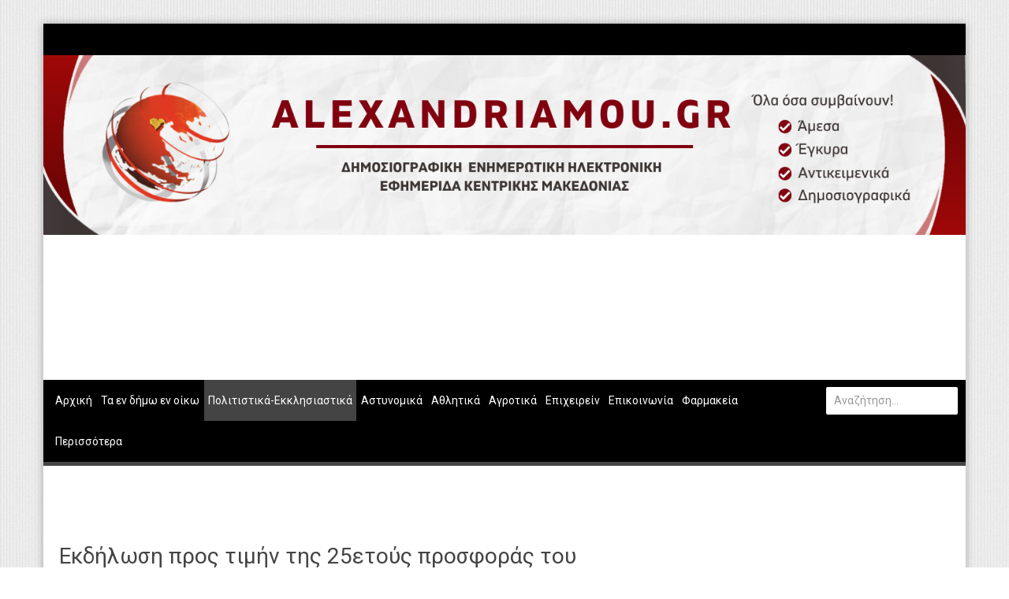

--- FILE ---
content_type: text/html; charset=utf-8
request_url: https://www.alexandriamou.gr/politistika/ekdilosi-pros-timin-tis-25etoys-prosforas-tou-sevasmiotatou-mitropolitou-veroias-apo-ton-elliniko-erythro-stavro-fot.html
body_size: 16553
content:
<!DOCTYPE html>
<!--[if lt IE 7]>      <html prefix="og: http://ogp.me/ns#" class="no-js lt-ie9 lt-ie8 lt-ie7"  lang="el-gr"> <![endif]-->
<!--[if IE 7]>         <html prefix="og: http://ogp.me/ns#" class="no-js lt-ie9 lt-ie8"  lang="el-gr"> <![endif]-->
<!--[if IE 8]>         <html prefix="og: http://ogp.me/ns#" class="no-js lt-ie9"  lang="el-gr"> <![endif]-->
<!--[if gt IE 8]><!--> <html prefix="og: http://ogp.me/ns#" class="no-js" lang="el-gr"> <!--<![endif]-->
    <head>
    <meta property="fb:app_id" content="" />
        <meta http-equiv="X-UA-Compatible" content="IE=edge,chrome=1">
        	<base href="https://www.alexandriamou.gr/politistika/ekdilosi-pros-timin-tis-25etoys-prosforas-tou-sevasmiotatou-mitropolitou-veroias-apo-ton-elliniko-erythro-stavro-fot.html" />
	<meta http-equiv="content-type" content="text/html; charset=utf-8" />
	<meta name="keywords" content="Εκδήλωση ,προς, τιμήν , 25ετούς, προσφοράς , Σεβασμιωτάτου ,Μητροπολίτου, Βεροίας ,Ελληνικό, Ερυθρό, Σταυρό" />
	<meta name="title" content="Εκδήλωση προς τιμήν της 25ετούς προσφοράς του Σεβασμιωτάτου Μητροπολίτου Βεροίας στον Ελληνικό Ερυθρό Σταυρό" />
	<meta name="author" content="Έφη Καραγιάννη" />
	<meta name="robots" content="Εκδήλωση ,προς, τιμήν , 25ετούς, προσφοράς , Σεβασμιωτάτου ,Μητροπολίτου, Βεροίας ,Ελληνικό, Ερυθρό, Σταυρό" />
	<meta property="og:url" content="https://www.alexandriamou.gr/politistika/ekdilosi-pros-timin-tis-25etoys-prosforas-tou-sevasmiotatou-mitropolitou-veroias-apo-ton-elliniko-erythro-stavro-fot.html" />
	<meta property="og:title" content="alexandriamou.gr - Εκδήλωση προς τιμήν της 25ετούς προσφοράς του Σεβασμιωτάτου Μητροπολίτου Βεροίας στον Ελληνικό Ερυθρό Σταυρό" />
	<meta property="og:type" content="article" />
	<meta property="og:image" content="https://www.alexandriamou.gr/media/k2/items/cache/db7c56929e873d9950118764129022a3_M.jpg" />
	<meta name="image" content="https://www.alexandriamou.gr/media/k2/items/cache/db7c56929e873d9950118764129022a3_M.jpg" />
	<meta property="og:description" content="Εκδήλωση προς τιμήν της 25ετούς προσφοράς του Σεβασμιωτάτου Μητροπολίτου Βεροίας στον Ελληνικό Ερυθρό Σταυρό" />
	<meta name="viewport" content="width=device-width, initial-scale=1.0" />
	<meta name="description" content="Εκδήλωση προς τιμήν της 25ετούς προσφοράς του Σεβασμιωτάτου Μητροπολίτου Βεροίας στον Ελληνικό Ερυθρό Σταυρό" />
	<meta name="generator" content="Joomla! - Open Source Content Management" />
	<title>alexandriamou.gr - Εκδήλωση προς τιμήν της 25ετούς προσφοράς του Σεβασμιωτάτου Μητροπολίτου Βεροίας στον Ελληνικό Ερυθρό Σταυρό</title>
	<link href="/templates/ts_newsline/favicon.ico" rel="shortcut icon" type="image/vnd.microsoft.icon" />
	<link href="https://www.alexandriamou.gr/component/search/?Itemid=267&amp;id=29481:ekdilosi-pros-timin-tis-25etoys-prosforas-tou-sevasmiotatou-mitropolitou-veroias-apo-ton-elliniko-erythro-stavro-fot&amp;format=opensearch" rel="search" title="Αναζήτηση alexandriamou.gr" type="application/opensearchdescription+xml" />
	<link href="/media/k2/assets/css/magnific-popup.css?v2.7.1" rel="stylesheet" type="text/css" />
	<link href="/media/k2/assets/css/k2.fonts.css?v2.7.1" rel="stylesheet" type="text/css" />
	<link href="/templates/ts_newsline/css/k2.css?v2.7.1" rel="stylesheet" type="text/css" />
	<link href="/templates/ts_newsline/css/bootstrap.min.css" rel="stylesheet" type="text/css" />
	<link href="/templates/ts_newsline/css/bootstrap-responsive.min.css" rel="stylesheet" type="text/css" />
	<link href="/plugins/system/helix/css/font-awesome.css" rel="stylesheet" type="text/css" />
	<link href="//fonts.googleapis.com/css?family=Roboto" rel="stylesheet" type="text/css" />
	<link href="/templates/ts_newsline/css/mobile-menu.css" rel="stylesheet" type="text/css" />
	<link href="/templates/ts_newsline/css/template.css" rel="stylesheet" type="text/css" />
	<link href="/templates/ts_newsline/css/presets/preset2.css" rel="stylesheet" type="text/css" />
	<link href="/templates/ts_newsline/css/custom.css" rel="stylesheet" type="text/css" />
	<link href="/modules/mod_jbcookies/assets/css/jbcookies.css" rel="stylesheet" type="text/css" />
	<link href="/media/system/css/modal.css" rel="stylesheet" type="text/css" />
	<link href="/media/com_acymailing/css/module_default.css?v=1486979461" rel="stylesheet" type="text/css" />
	<link href="/modules/mod_djimageslider/themes/default/css/djimageslider.css" rel="stylesheet" type="text/css" />
	<style type="text/css">
.spshare_fltlft {display:inline-block}.spshare {margin:20px 0 10px 0}.sp_fblike {width:120px;float:left}.sp_pinterest, .sp_linkedin,.sp_digg {margin-right:10px}.sp_pinterest a {float:left}.sp_plusone {width:70px}.sp_twitter {width:106px;float:left}.container{max-width:1170px}body, p{font-family:'Roboto';}h1, h2, h3, h4{font-family:'Roboto';}input, button, select, textarea{font-family:'Roboto';}
#sp-top-bar-wrapper{background: rgb(0, 3, 144) !important; }

#sp-header-wrapper{background: rgb(167, 226, 240) !important; padding: 0 !important; }

#sp-menu-wrapper{padding: 0 !important; }

#sp-top-bar-wrapper{background: rgb(0, 3, 144) !important; }

#sp-header-wrapper{background: rgb(167, 226, 240) !important; padding: 0 !important; }

#sp-menu-wrapper{padding: 0 !important; }

#sp-main-body-wrapper{background: rgba(246, 180, 74, 0) !important; padding: 0 !important; }

#sp-top-bar-wrapper{background: rgb(0, 3, 144) !important; }

#sp-header-wrapper{background: rgb(167, 226, 240) !important; padding: 0 !important; }

#sp-menu-wrapper{padding: 0 !important; }

#sp-main-body-wrapper{background: rgba(246, 180, 74, 0) !important; padding: 0 !important; }

#sp-top-bar-wrapper{background: rgb(0, 3, 144) !important; }

#sp-header-wrapper{background: rgb(167, 226, 240) !important; padding: 0 !important; }

#sp-menu-wrapper{padding: 0 !important; }

#sp-main-body-wrapper{background: rgba(246, 180, 74, 0) !important; padding: 0 !important; }

#sp-top-bar-wrapper{background: rgb(0, 3, 144) !important; }

#sp-header-wrapper{background: rgb(167, 226, 240) !important; padding: 0 !important; }

#sp-menu-wrapper{padding: 0 !important; }

#sp-main-body-wrapper{background: rgba(246, 180, 74, 0) !important; padding: 0 !important; }

#sp-bottom-wrapper{background: rgb(0, 3, 144) !important; padding: 0 !important; }

#sp-footer-wrapper{padding: 0 !important; }

	</style>
	<script src="https://platform.twitter.com/widgets.js" type="text/javascript"></script>
	<script src="/cache/helix_assets/05876670dfbfe85b1e1d55433bb3d941.js" type="text/javascript"></script>
	<script src="/media/system/js/mootools-core.js" type="text/javascript"></script>
	<script src="/media/system/js/core.js" type="text/javascript"></script>
	<script src="/media/system/js/mootools-more.js" type="text/javascript"></script>
	<script src="/media/system/js/modal.js" type="text/javascript"></script>
	<script src="/media/com_acymailing/js/acymailing_module.js?v=561" type="text/javascript" async="async"></script>
	<script src="/media/djextensions/jquery-easing/jquery.easing.min.js" type="text/javascript" defer="defer"></script>
	<script src="/modules/mod_djimageslider/assets/js/slider.js?v=" type="text/javascript" defer="defer"></script>
	<script type="text/javascript">
spnoConflict(function($){

					function mainmenu() {
						$('.sp-menu').spmenu({
							startLevel: 0,
							direction: 'ltr',
							initOffset: {
								x: 0,
								y: 0
							},
							subOffset: {
								x: 0,
								y: 10
							},
							center: 0
						});
			}

			mainmenu();

			$(window).on('resize',function(){
				mainmenu();
			});


			});
		jQuery(function($) {
			SqueezeBox.initialize({});
			SqueezeBox.assign($('a.jbcookies').get(), {
				parse: 'rel'
			});
		});

		window.jModalClose = function () {
			SqueezeBox.close();
		};
		
		// Add extra modal close functionality for tinyMCE-based editors
		document.onreadystatechange = function () {
			if (document.readyState == 'interactive' && typeof tinyMCE != 'undefined' && tinyMCE)
			{
				if (typeof window.jModalClose_no_tinyMCE === 'undefined')
				{	
					window.jModalClose_no_tinyMCE = typeof(jModalClose) == 'function'  ?  jModalClose  :  false;
					
					jModalClose = function () {
						if (window.jModalClose_no_tinyMCE) window.jModalClose_no_tinyMCE.apply(this, arguments);
						tinyMCE.activeEditor.windowManager.close();
					};
				}
		
				if (typeof window.SqueezeBoxClose_no_tinyMCE === 'undefined')
				{
					if (typeof(SqueezeBox) == 'undefined')  SqueezeBox = {};
					window.SqueezeBoxClose_no_tinyMCE = typeof(SqueezeBox.close) == 'function'  ?  SqueezeBox.close  :  false;
		
					SqueezeBox.close = function () {
						if (window.SqueezeBoxClose_no_tinyMCE)  window.SqueezeBoxClose_no_tinyMCE.apply(this, arguments);
						tinyMCE.activeEditor.windowManager.close();
					};
				}
			}
		};
			if(typeof acymailing == 'undefined'){
					var acymailing = Array();
				}
				acymailing['NAMECAPTION'] = 'Ονοματεπώνυμο';
				acymailing['NAME_MISSING'] = 'Εισάγετε το ονοματεπώνυμό σας';
				acymailing['EMAILCAPTION'] = 'Ηλεκτρονική διεύθυνση';
				acymailing['VALID_EMAIL'] = 'Εισάγετε μια σωστή ηλεκτρονική διεύθυνση';
				acymailing['ACCEPT_TERMS'] = 'Δείτε τους Όρους και τους Περιορισμούς';
				acymailing['CAPTCHA_MISSING'] = 'Εισάγετε τον κωδικό ασφαλείας που φαίνεται στην εικόνα';
				acymailing['NO_LIST_SELECTED'] = 'Επιλέξτε τις λίστες που θέλετε να εγγραφείτε';
		
	</script>
	<link rel="stylesheet" href="https://www.alexandriamou.gr/plugins/content/sige/plugin_sige/sige.css" type="text/css" media="screen" />
<script type="text/javascript" src="https://www.alexandriamou.gr/plugins/content/sige/plugin_sige/venobox/venobox.js"></script>
<script type="text/javascript">jQuery(document).ready(function(){jQuery('.venobox').venobox();});</script>
<link rel="stylesheet" href="https://www.alexandriamou.gr/plugins/content/sige/plugin_sige/venobox/venobox.css" type="text/css" media="screen" />
	<style type="text/css">.sige_cont_0 {width:740px;height:740px;float:left;display:inline-block;}
.sige_cont_0 {width:740px;height:740px;float:left;display:inline-block;}
</style>

        		<!-- Google tag (gtag.js) -->
		<script async src="https://www.googletagmanager.com/gtag/js?id=G-GNL3TXMG0T"></script>
		<script>
		  window.dataLayer = window.dataLayer || [];
		  function gtag(){dataLayer.push(arguments);}
		  gtag('js', new Date());
		  gtag('config', 'G-GNL3TXMG0T');
		</script>
    <script type="text/javascript" src="/media/jusertube/modernizr.js"></script>
<script type="text/javascript" src="/media/jusertube/srizonjq1.8.min.js"></script>
<script type="text/javascript" src="/media/jusertube/srizonjq.easing.1.3.min.js"></script>
<script type="text/javascript">var srztb_pathToImage = "/media/jusertube/loadingAnimation.gif";</script>
<link rel="stylesheet" href="/media/jusertube/srizontb.css" type="text/css" />
<script type="text/javascript" src="/media/jusertube/srizontb2.js"></script>
<script type="text/javascript" src="/media/jusertube/mag-popup.js"></script>
<link rel="stylesheet" href="/media/jusertube/mag-popup.css" type="text/css" />
<script type="text/javascript" src="/media/jusertube/elastislide.js"></script>
<link rel="stylesheet" href="/media/jusertube/elastislide.css" type="text/css" />
<script type="text/javascript" src="/media/jusertube/jusertubeslider.js"></script>

</head>
    <body  class="item subpage  ltr preset2 menu-politistika responsive bg hfeed clearfix">
		<!-- Load Facebook SDK for JavaScript -->
		<div id="fb-root"></div>
		<script>(function(d, s, id) {
		var js, fjs = d.getElementsByTagName(s)[0];
		if (d.getElementById(id)) return;
		js = d.createElement(s); js.id = id;
		js.src = "https://connect.facebook.net/en_US/sdk.js#xfbml=1&version=v3.0";
		fjs.parentNode.insertBefore(js, fjs);
		}(document, 'script', 'facebook-jssdk'));</script>
		<div class="body-innerwrapper">
        <!--[if lt IE 8]>
        <div class="chromeframe alert alert-danger" style="text-align:center">You are using an <strong>outdated</strong> browser. Please <a target="_blank" href="http://browsehappy.com/">upgrade your browser</a> or <a target="_blank" href="http://www.google.com/chromeframe/?redirect=true">activate Google Chrome Frame</a> to improve your experience.</div>
        <![endif]-->
        <section id="sp-top-bar-wrapper" 
                class=" "><div class="container"><div class="row-fluid" id="top-bar">
<div id="sp-top-bar2" class="span12 visible-desktop"><div class="module ">	
	<div class="mod-wrapper clearfix">		
				<div class="mod-content clearfix">	
			<div class="mod-inner clearfix">
				

<div class="custom"  >
	<p><span class="top-social"> <a href="https://www.facebook.com/Alexandriamou-Webportal-1111666522190514/" target="_blank" class="hasTip" title="Facebook"><i style="" class="icon-facebook "></i></a> <a href="https://www.instagram.com/alexandriamou_gr/" target="_blank" class="hasTip" title="Instagram"><i style="" class="icon-instagram "></i></a> <a href="https://twitter.com/alexandriamou" target="_blank" class="hasTip" title="Twitter"><i style="" class="icon-twitter "></i></a> <a href="https://www.youtube.com/channel/UC47vgBTJoykzkTGuRswX0EA" target="_blank" class="hasTip" title="Youtube"><i style="" class="icon-youtube "></i></a>&nbsp; </span></p></div>
			</div>
		</div>
	</div>
</div>
<div class="gap"></div>
</div>
</div></div></section><header id="sp-header-wrapper" 
                class=" "><div class="container"><div class="row-fluid" id="header">
<div id="sp-logo" class="span4"><div class="logo-wrapper"><a href="/"><img alt="" class="image-logo" src="/images/logo-2020.jpg" /></a></div></div>

<div id="sp-ad1" class="span8">
<div style="border: 0px !important;">
<div id="djslider-loader280" class="djslider-loader djslider-loader-default" data-animation='{"auto":"1","transition":"easeInOutExpo","css3transition":"cubic-bezier(1.000, 0.000, 0.000, 1.000)","duration":400,"delay":3400}' data-djslider='{"id":"280","slider_type":"0","slide_size":660,"visible_slides":"1","direction":"left","show_buttons":"1","show_arrows":"1","preload":"800","css3":"1"}' tabindex="0">
    <div id="djslider280" class="djslider djslider-default" style="height: 150px; width: 650px; max-width: 650px !important;">
        <div id="slider-container280" class="slider-container">
        	<ul id="slider280" class="djslider-in">
          		          			<li style="margin: 0 10px 0px 0 !important; height: 150px; width: 650px;">
          					            											<img class="dj-image" src="/images/diafimiseis/top2/010-ixthiopoleio-thanos.jpg" alt="010-ixthiopoleio-thanos.jpg" style="width: 100%; height: auto;"/>
																									
						
					</li>
                          			<li style="margin: 0 10px 0px 0 !important; height: 150px; width: 650px;">
          					            											<img class="dj-image" src="/images/diafimiseis/top2/020-baristas.jpg" alt="020-baristas.jpg" style="width: 100%; height: auto;"/>
																									
						
					</li>
                          			<li style="margin: 0 10px 0px 0 !important; height: 150px; width: 650px;">
          					            											<img class="dj-image" src="/images/diafimiseis/top2/040-corteva.jpg" alt="040-corteva.jpg" style="width: 100%; height: auto;"/>
																									
						
					</li>
                          			<li style="margin: 0 10px 0px 0 !important; height: 150px; width: 650px;">
          					            											<img class="dj-image" src="/images/diafimiseis/top2/080-kontesidis.jpg" alt="080-kontesidis.jpg" style="width: 100%; height: auto;"/>
																									
						
					</li>
                          			<li style="margin: 0 10px 0px 0 !important; height: 150px; width: 650px;">
          					            											<img class="dj-image" src="/images/diafimiseis/top2/100-mpoukas.jpg" alt="100-mpoukas.jpg" style="width: 100%; height: auto;"/>
																									
						
					</li>
                          			<li style="margin: 0 10px 0px 0 !important; height: 150px; width: 650px;">
          					            											<img class="dj-image" src="/images/diafimiseis/top2/200-sensation.jpg" alt="200-sensation.jpg" style="width: 100%; height: auto;"/>
																									
						
					</li>
                          			<li style="margin: 0 10px 0px 0 !important; height: 150px; width: 650px;">
          					            											<img class="dj-image" src="/images/diafimiseis/top2/500-melenio.jpg" alt="500-melenio.jpg" style="width: 100%; height: auto;"/>
																									
						
					</li>
                          			<li style="margin: 0 10px 0px 0 !important; height: 150px; width: 650px;">
          					            											<img class="dj-image" src="/images/diafimiseis/top2/600-jetoil.jpg" alt="600-jetoil.jpg" style="width: 100%; height: auto;"/>
																									
						
					</li>
                          			<li style="margin: 0 10px 0px 0 !important; height: 150px; width: 650px;">
          					            											<img class="dj-image" src="/images/diafimiseis/top2/800-silk-design.jpg" alt="800-silk-design.jpg" style="width: 100%; height: auto;"/>
																									
						
					</li>
                          			<li style="margin: 0 10px 0px 0 !important; height: 150px; width: 650px;">
          					            											<img class="dj-image" src="/images/diafimiseis/top2/900-miloi-karanikas.jpg" alt="900-miloi-karanikas.jpg" style="width: 100%; height: auto;"/>
																									
						
					</li>
                        	</ul>
        </div>
                <div id="navigation280" class="navigation-container" style="top: 26.666666666667%; margin: 0 1.5384615384615%;">
        	        	<img id="prev280" class="prev-button showOnHover" src="/modules/mod_djimageslider/themes/default/images/prev.png" alt="Previous" tabindex="0" />
			<img id="next280" class="next-button showOnHover" src="/modules/mod_djimageslider/themes/default/images/next.png" alt="Next" tabindex="0" />
									<img id="play280" class="play-button showOnHover" src="/modules/mod_djimageslider/themes/default/images/play.png" alt="Play" tabindex="0" />
			<img id="pause280" class="pause-button showOnHover" src="/modules/mod_djimageslider/themes/default/images/pause.png" alt="Pause" tabindex="0" />
			        </div>
                    </div>
</div>
</div>
<div class="djslider-end" style="clear: both" tabindex="0"></div>
<div style="border: 0px !important;">
<div id="djslider-loader246" class="djslider-loader djslider-loader-default" data-animation='{"auto":"1","transition":"easeInOutExpo","css3transition":"cubic-bezier(1.000, 0.000, 0.000, 1.000)","duration":400,"delay":3400}' data-djslider='{"id":"246","slider_type":"0","slide_size":660,"visible_slides":"1","direction":"left","show_buttons":"1","show_arrows":"1","preload":"800","css3":"1"}' tabindex="0">
    <div id="djslider246" class="djslider djslider-default" style="height: 150px; width: 650px; max-width: 650px !important;">
        <div id="slider-container246" class="slider-container">
        	<ul id="slider246" class="djslider-in">
          		          			<li style="margin: 0 10px 0px 0 !important; height: 150px; width: 650px;">
          					            											<img class="dj-image" src="/images/diafimiseis/top/020-reboot-it.jpg" alt="020-reboot-it.jpg" style="width: 100%; height: auto;"/>
																									
						
					</li>
                          			<li style="margin: 0 10px 0px 0 !important; height: 150px; width: 650px;">
          					            											<img class="dj-image" src="/images/diafimiseis/top/040-dellas.jpg" alt="040-dellas.jpg" style="width: 100%; height: auto;"/>
																									
						
					</li>
                          			<li style="margin: 0 10px 0px 0 !important; height: 150px; width: 650px;">
          					            											<img class="dj-image" src="/images/diafimiseis/top/050-mpelas-tiria.jpg" alt="050-mpelas-tiria.jpg" style="width: 100%; height: auto;"/>
																									
						
					</li>
                          			<li style="margin: 0 10px 0px 0 !important; height: 150px; width: 650px;">
          					            											<img class="dj-image" src="/images/diafimiseis/top/060-aas-security.jpg" alt="060-aas-security.jpg" style="width: 100%; height: auto;"/>
																									
						
					</li>
                          			<li style="margin: 0 10px 0px 0 !important; height: 150px; width: 650px;">
          					            											<img class="dj-image" src="/images/diafimiseis/top/080-tragiopoulos.jpg" alt="080-tragiopoulos.jpg" style="width: 100%; height: auto;"/>
																									
						
					</li>
                          			<li style="margin: 0 10px 0px 0 !important; height: 150px; width: 650px;">
          					            											<img class="dj-image" src="/images/diafimiseis/top/090-giagkoglou.jpg" alt="090-giagkoglou.jpg" style="width: 100%; height: auto;"/>
																									
						
					</li>
                          			<li style="margin: 0 10px 0px 0 !important; height: 150px; width: 650px;">
          					            											<img class="dj-image" src="/images/diafimiseis/top/100-bunny.jpg" alt="100-bunny.jpg" style="width: 100%; height: auto;"/>
																									
						
					</li>
                          			<li style="margin: 0 10px 0px 0 !important; height: 150px; width: 650px;">
          					            											<img class="dj-image" src="/images/diafimiseis/top/150-corteva.jpg" alt="150-corteva.jpg" style="width: 100%; height: auto;"/>
																									
						
					</li>
                          			<li style="margin: 0 10px 0px 0 !important; height: 150px; width: 650px;">
          					            											<img class="dj-image" src="/images/diafimiseis/top/200-espresso.jpg" alt="200-espresso.jpg" style="width: 100%; height: auto;"/>
																									
						
					</li>
                          			<li style="margin: 0 10px 0px 0 !important; height: 150px; width: 650px;">
          					            											<img class="dj-image" src="/images/diafimiseis/top/500-pikefi.jpg" alt="500-pikefi.jpg" style="width: 100%; height: auto;"/>
																									
						
					</li>
                        	</ul>
        </div>
                <div id="navigation246" class="navigation-container" style="top: 26.666666666667%; margin: 0 1.5384615384615%;">
        	        	<img id="prev246" class="prev-button showOnHover" src="/modules/mod_djimageslider/themes/default/images/prev.png" alt="Previous" tabindex="0" />
			<img id="next246" class="next-button showOnHover" src="/modules/mod_djimageslider/themes/default/images/next.png" alt="Next" tabindex="0" />
									<img id="play246" class="play-button showOnHover" src="/modules/mod_djimageslider/themes/default/images/play.png" alt="Play" tabindex="0" />
			<img id="pause246" class="pause-button showOnHover" src="/modules/mod_djimageslider/themes/default/images/pause.png" alt="Pause" tabindex="0" />
			        </div>
                    </div>
</div>
</div>
<div class="djslider-end" style="clear: both" tabindex="0"></div></div>
</div></div></header><section id="sp-menu-wrapper" 
                class=" "><div class="container"><div class="row-fluid" id="menu">
<div id="sp-menu" class="span10">	


			<div id="sp-main-menu" class="visible-desktop">
				<ul class="sp-menu level-0"><li class="menu-item first  home-icon"><a href="https://www.alexandriamou.gr/" class="menu-item first  home-icon" ><span class="menu"><span class="menu-title">Αρχική</span></span></a></li><li class="menu-item"><a href="/ta-en-dimo-en-oiko.html" class="menu-item" ><span class="menu"><span class="menu-title">Τα εν δήμω εν οίκω</span></span></a></li><li class="menu-item active"><a href="/politistika.html" class="menu-item active" ><span class="menu"><span class="menu-title">Πολιτιστικά-Εκκλησιαστικά</span></span></a></li><li class="menu-item"><a href="/astynomika.html" class="menu-item" ><span class="menu"><span class="menu-title">Αστυνομικά</span></span></a></li><li class="menu-item"><a href="/athlitika.html" class="menu-item" ><span class="menu"><span class="menu-title">Αθλητικά</span></span></a></li><li class="menu-item"><a href="/agrotika.html" class="menu-item" ><span class="menu"><span class="menu-title">Αγροτικά</span></span></a></li><li class="menu-item"><a href="/επιχειρείν.html" class="menu-item" ><span class="menu"><span class="menu-title">Επιχειρείν</span></span></a></li><li class="menu-item"><a href="/epikoinonia.html" class="menu-item" ><span class="menu"><span class="menu-title">Επικοινωνία</span></span></a></li><li class="menu-item"><a href="/farmakeia.html" class="menu-item" ><span class="menu"><span class="menu-title">Φαρμακεία</span></span></a></li><li class="menu-item last parent "><a href="#" class="menu-item last parent " ><span class="menu"><span class="menu-title">Περισσότερα</span></span></a><div class="sp-submenu"><div class="sp-submenu-wrap"><div class="sp-submenu-inner clearfix" style="width: 200px;"><div class="megacol col1 first" style="width: 200px;"><ul class="sp-menu level-1"><li class="menu-item first"><a href="/perisotera/politiki.html" class="menu-item first" ><span class="menu"><span class="menu-title">Πολιτική</span></span></a></li><li class="menu-item"><a href="/perisotera/οικονομία.html" class="menu-item" ><span class="menu"><span class="menu-title">Οικονομία</span></span></a></li><li class="menu-item"><a href="/perisotera/καιρός.html" class="menu-item" ><span class="menu"><span class="menu-title">Καιρός</span></span></a></li><li class="menu-item"><a href="/perisotera/theseis-ergasias.html" class="menu-item" ><span class="menu"><span class="menu-title">Θέσεις Εργασίας</span></span></a></li><li class="menu-item"><a href="/perisotera/aggelies.html" class="menu-item" ><span class="menu"><span class="menu-title">Αγγελίες</span></span></a></li><li class="menu-item"><a href="/perisotera/texnologia.html" class="menu-item" ><span class="menu"><span class="menu-title">Τεχνολογία</span></span></a></li><li class="menu-item"><a href="/perisotera/ekpaideisi.html" class="menu-item" ><span class="menu"><span class="menu-title">Εκπαίδευση</span></span></a></li><li class="menu-item"><a href="/perisotera/ygeia.html" class="menu-item" ><span class="menu"><span class="menu-title">Υγεία</span></span></a></li><li class="menu-item"><a href="/perisotera/genika.html" class="menu-item" ><span class="menu"><span class="menu-title">Γενικά</span></span></a></li><li class="menu-item"><a href="/perisotera/vivliothiki-apopseon.html" class="menu-item" ><span class="menu"><span class="menu-title">Βιβλιοθήκη Απόψεων</span></span></a></li><li class="menu-item"><a href="/perisotera/κυτίο-παραπόνων-πολιτών.html" class="menu-item" ><span class="menu"><span class="menu-title">Κυτίο Παραπόνων Πολιτών</span></span></a></li><li class="menu-item last"><a href="https://www.youtube.com/channel/UC47vgBTJoykzkTGuRswX0EA/feed" class="menu-item last" ><span class="menu"><span class="menu-title">WEBTV</span></span></a></li></ul></div></div></div></div></li></ul>        
			</div>  				
			</div>

<div id="sp-search" class="span2"><div class="module ">	
	<div class="mod-wrapper clearfix">		
				<div class="mod-content clearfix">	
			<div class="mod-inner clearfix">
				
<div class="search">
    <form action="/politistika.html" method="post">
		<input name="searchword" class="input-block-level" id="mod-search-searchword" type="text" placeholder="Αναζήτηση..." />
		<input type="hidden" name="task" value="search" />
    	<input type="hidden" name="option" value="com_search" />
    	<input type="hidden" name="Itemid" value="0" />
    	<i class="icon-search"></i>
    </form>
</div>
			</div>
		</div>
	</div>
</div>
<div class="gap"></div>
</div>
</div></div></section><section id="sp-big-slider-wrapper" 
                class=" "><div class="row-fluid" id="big-slider">
<div id="sp-big-slide" class="span12"><style type="text/css">
section#sp-big-slider-wrapper .bt-inner .bt-title{position:absolute;left:0;bottom:7px;width:90%;padding:10px 0;margin:0 5%;color:#fff;font-weight:normal;text-transform:none;font-size:13px;text-align:center;background:rgba(0,0,0,0.7);}
.catItemView .catItemHitsBlock{display:none;}

#ekloges{overflow:hidden;margin-bottom:20px;}
#ekloges .col-4{width:calc(33.33% - 8px);}
#ekloges .col-6{width:calc(50% - 8px);}
#ekloges .col-3{width:calc(25% - 8px);}
#ekloges > div{float:left;padding:4px;}
#ekloges img{width:100%;}
</style></div>
</div></section><section id="sp-main-body-wrapper" 
                class=" "><div class="container"><div class="row-fluid" id="main-body">
<div id="sp-message-area" class="span8"><section id="sp-component-area-wrapper" 
                class=" "><div class="row-fluid" id="component-area">
<div id="sp-component-area" class="span12"><section id="sp-component-wrapper"><div id="sp-component"><div id="system-message-container">
	</div>


<!-- Start K2 Item Layout -->
<span id="startOfPageId29481"></span>

<div id="k2Container" class="itemView itemIsFeatured">

	<!-- Plugins: BeforeDisplay -->
	
	<!-- K2 Plugins: K2BeforeDisplay -->
	

<!-- Item Body start -->
 <div class="itemBody">

	  <!-- Plugins: BeforeDisplayContent -->
	  
	  <!-- K2 Plugins: K2BeforeDisplayContent -->
	  

			<div class="itemHeader">

			  			  <!-- Item title -->
			  <h1 class="itemTitle">
					
			  	Εκδήλωση προς τιμήν της 25ετούς προσφοράς του Σεβασμιωτάτου Μητροπολίτου Βεροίας στον Ελληνικό Ερυθρό Σταυρό
			  				  	<!-- Featured flag -->
			  	<span>
				  	<sup>
				  		Κύριο				  	</sup>
			  	</span>
			  	
			  </h1>
			  
			<div class="itemInfo">

										<!-- Date created -->
					<span class="itemDateCreated">
						<i class="icon-time"></i>
						22 Οκτ 2019					</span>
					

					

								  <div class="itemLinks">

												<!-- Item category -->
						<div class="itemCategory">
							<i class="icon-folder-close"></i>
							<a href="/politistika.html">Πολιτιστικά - Εκκλησιαστικά</a>
						</div>
						
					  					  <!-- Item tags -->
					  <div class="itemTagsBlock">
						  <i class="icon-tags"></i>
						  <ul class="itemTags">
						    						    <li><a href="/politistika/tag/ΜΗΤΡΟΠΟΛΙΤΗΣ%20ΒΕΡΟΙΑΣ,%20ΝΑΟΥΣΗΣ%20&amp;%20ΚΑΜΠΑΝΙΑΣ%20ΠΑΝΤΕΛΕΗΜΩΝ.html">ΜΗΤΡΟΠΟΛΙΤΗΣ ΒΕΡΟΙΑΣ, ΝΑΟΥΣΗΣ & ΚΑΜΠΑΝΙΑΣ ΠΑΝΤΕΛΕΗΜΩΝ</a></li>
						    						    <li><a href="/politistika/tag/ΕΡΥΘΡΟΣ%20ΣΤΑΥΡΟΣ.html">ΕΡΥΘΡΟΣ ΣΤΑΥΡΟΣ</a></li>
						    						  </ul>
						  <div class="clr"></div>
					  </div>
					  
					  
						<div class="clr"></div>
				  </div>
				  						

				<div class="pull-right">
					
									</div>

			</div>
			<!-- Item Info End -->

		  </div>
		  <!-- Header end -->


              <!-- Item Image -->
         <div class="itemImageBlock">
		  <span class="itemImage">
		  <!--<a class="modal" rel="{handler: 'image'}" href="/"
               title="">-->
                <img src="/media/k2/items/cache/db7c56929e873d9950118764129022a3_L.jpg"
                     alt="&Epsilon;&kappa;&delta;ή&lambda;&omega;&sigma;&eta; &pi;&rho;&omicron;&sigmaf; &tau;&iota;&mu;ή&nu; &tau;&eta;&sigmaf; 25&epsilon;&tau;&omicron;ύ&sigmaf; &pi;&rho;&omicron;&sigma;&phi;&omicron;&rho;ά&sigmaf; &tau;&omicron;&upsilon; &Sigma;&epsilon;&beta;&alpha;&sigma;&mu;&iota;&omega;&tau;ά&tau;&omicron;&upsilon; &Mu;&eta;&tau;&rho;&omicron;&pi;&omicron;&lambda;ί&tau;&omicron;&upsilon; &Beta;&epsilon;&rho;&omicron;ί&alpha;&sigmaf; &sigma;&tau;&omicron;&nu; &Epsilon;&lambda;&lambda;&eta;&nu;&iota;&kappa;ό &Epsilon;&rho;&upsilon;&theta;&rho;ό &Sigma;&tau;&alpha;&upsilon;&rho;ό"
                     style="width:740px; height:auto;"/>
            <!--</a>-->
		  </span>


             
             
             <div class="clr"></div>
         </div>
         
	   


	  	  <!-- Item text -->
	  <div class="itemFullText">
	  	<p style="margin-top: 0cm; margin-right: 0cm; margin-bottom: 0.0001pt; font-size: medium; font-family: 'Times New Roman', serif; text-align: justify; line-height: 24px;"><span style="font-size: 14pt; line-height: 28px; font-family: arial, helvetica, sans-serif;">Το Σάββατο 19 Οκτωβρίου το απόγευμα στο Παύλειο Πολιστικό Κέντρο στη Βέροια, πραγματοποιήθηκε, παρουσία των τοπικών πολιτικών και στρατιωτικών αρχών, εκδήλωση από το Περιφερειακό Τμήμα του Ελληνικού Ερυθρού Σταυρού Βεροίας προς τιμήν της 25ετούς εθελοντικής προσφοράς και διακονίας του Σεβασμιωτάτου Μητροπολίτου Βεροίας, Ναούσης και Καμπανίας κ. Παντελεήμονος, ως πρόεδρος του Περιφερειακού Τμήματος του Ε.Ε.Σ. Βεροίας.</span></p>
<p style="text-align: justify;"><span style="font-size: 14pt; font-family: arial, helvetica, sans-serif;"><span style="font-size: 14pt; line-height: 28px; font-family: Arial, sans-serif;">Για τις ανεκτίμητες υπηρεσίες που πρόσφερε ο Σεβασμιώτατος, ομίλησαν ο Πρόεδρος του Περιφερειακού Τμήματος του Ελληνικού Ερυθρού Σταυρού Βεροίας κ. Παύλος Πυρινός και ο Πρόεδρος του Ελληνικού Ερυθρού Σταυρού κ. Αντώνιος&nbsp;</span><span style="font-size: 14pt; line-height: 28px; font-family: Arial, sans-serif;">Αυγερινός, ο οποίος απέδωσε και την τιμητική διάκριση στον Σεβασμιώτατο.</span></span></p>
<p style="margin-top: 0cm; margin-right: 0cm; margin-bottom: 0.0001pt; font-size: medium; font-family: 'Times New Roman', serif; text-align: justify; line-height: 24px;"><span style="font-size: 14pt; font-family: arial, helvetica, sans-serif;"><span style="font-size: 14pt; line-height: 28px; font-family: Arial, sans-serif;">Ο Σεβασμιώτατος με την σειρά του εξέφρασε τις ευχαριστίες του και&nbsp;</span><span style="font-size: 14pt; line-height: 28px; font-family: Arial, sans-serif;">απένειμε το </span><em><span style="font-size: 14pt; line-height: 28px; font-family: Arial, sans-serif; font-style: normal;">χρυσό μετάλλιο</span></em> <span style="font-size: 14pt; line-height: 28px; font-family: Arial, sans-serif;">του </span><em><span style="font-size: 14pt; line-height: 28px; font-family: Arial, sans-serif; font-style: normal;">Αργυρού Ιωβηλαίου</span></em> <span style="font-size: 14pt; line-height: 28px; font-family: Arial, sans-serif;">των </span><em><span style="font-size: 14pt; line-height: 28px; font-family: Arial, sans-serif; font-style: normal;">Παυλείων στον Ελληνικό Ερυθρό Σταυρό, το οποίο παρέλαβε ο πρόεδρος κ. Αντώνιος Αυγερινός. Επίσης απένειμε αναμνηστικά&nbsp;</span></em><span style="font-size: 14pt; line-height: 28px; font-family: Arial, sans-serif;">του </span><em><span style="font-size: 14pt; line-height: 28px; font-family: Arial, sans-serif; font-style: normal;">Αργυρού Ιωβηλαίου</span></em> <span style="font-size: 14pt; line-height: 28px; font-family: Arial, sans-serif;">των </span><em><span style="font-size: 14pt; line-height: 28px; font-family: Arial, sans-serif; font-style: normal;">Παυλείων&nbsp;</span></em><em><span style="font-size: 14pt; line-height: 28px; font-family: Arial, sans-serif; font-style: normal;">στον&nbsp;&nbsp;κ. Παύλο Πυρινό και στην&nbsp;</span></em><span style="font-size: 14pt; line-height: 28px; font-family: Arial, sans-serif; background-color: #f8f8f8;">διδάσκουσα</span><span style="font-size: 14pt; line-height: 28px; font-family: Arial, sans-serif;">&nbsp;<em><span style="font-style: normal;">κ. Χρυσούλα Λιούλια, η οποία παρουσίασε και την εκδήλωση.</span></em></span></span></p>
<p style="margin-top: 0cm; margin-right: 0cm; margin-bottom: 0.0001pt; font-size: medium; font-family: 'Times New Roman', serif; text-align: justify; line-height: 24px;"><span style="font-size: 14pt; font-family: arial, helvetica, sans-serif;"><span style="font-size: 14pt; line-height: 28px; font-family: Arial, sans-serif;">Συμμετείχε η Βυζαντινή και Παραδοσιακή χορωδία της Σχολής Βυζαντινής Μουσικής της Ιεράς Μητροπόλεως, υπό την διεύθυνση του κ. Σωτηρίου Ζερδαλή</span>.</span></p>
<p><div id="gallery_100">
<!-- Simple Image Gallery Extended - Plugin Joomla! 3.x - Kubik-Rubik Joomla! Extensions --><ul class="sige"><li class="sige_cont_0"><span class="sige_thumb"><a href="http://www.alexandriamou.gr/images/mitropolitiseritthros/48930180688_6df24f57ac_c.jpg" class="venobox" data-gall="venobox-0" title="&lt;strong&gt;&lt;em&gt;48930180688_6df24f57ac_c&lt;/em&gt;&lt;/strong&gt;" ><img alt="48930180688_6df24f57ac_c" title="48930180688_6df24f57ac_c" src="http://www.alexandriamou.gr/images/mitropolitiseritthros/thumbs/48930180688_6df24f57ac_c.jpg" /></a></span></li><li class="sige_cont_0"><span class="sige_thumb"><a href="http://www.alexandriamou.gr/images/mitropolitiseritthros/48930206493_cd154b7c32_c.jpg" class="venobox" data-gall="venobox-0" title="&lt;strong&gt;&lt;em&gt;48930206493_cd154b7c32_c&lt;/em&gt;&lt;/strong&gt;" ><img alt="48930206493_cd154b7c32_c" title="48930206493_cd154b7c32_c" src="http://www.alexandriamou.gr/images/mitropolitiseritthros/thumbs/48930206493_cd154b7c32_c.jpg" /></a></span></li><li class="sige_cont_0"><span class="sige_thumb"><a href="http://www.alexandriamou.gr/images/mitropolitiseritthros/48930207373_6290d1f5d2_c.jpg" class="venobox" data-gall="venobox-0" title="&lt;strong&gt;&lt;em&gt;48930207373_6290d1f5d2_c&lt;/em&gt;&lt;/strong&gt;" ><img alt="48930207373_6290d1f5d2_c" title="48930207373_6290d1f5d2_c" src="http://www.alexandriamou.gr/images/mitropolitiseritthros/thumbs/48930207373_6290d1f5d2_c.jpg" /></a></span></li><li class="sige_cont_0"><span class="sige_thumb"><a href="http://www.alexandriamou.gr/images/mitropolitiseritthros/48930208338_ed97de7dd1_c.jpg" class="venobox" data-gall="venobox-0" title="&lt;strong&gt;&lt;em&gt;48930208338_ed97de7dd1_c&lt;/em&gt;&lt;/strong&gt;" ><img alt="48930208338_ed97de7dd1_c" title="48930208338_ed97de7dd1_c" src="http://www.alexandriamou.gr/images/mitropolitiseritthros/thumbs/48930208338_ed97de7dd1_c.jpg" /></a></span></li><li class="sige_cont_0"><span class="sige_thumb"><a href="http://www.alexandriamou.gr/images/mitropolitiseritthros/48930212438_97c9970aa3_c.jpg" class="venobox" data-gall="venobox-0" title="&lt;strong&gt;&lt;em&gt;48930212438_97c9970aa3_c&lt;/em&gt;&lt;/strong&gt;" ><img alt="48930212438_97c9970aa3_c" title="48930212438_97c9970aa3_c" src="http://www.alexandriamou.gr/images/mitropolitiseritthros/thumbs/48930212438_97c9970aa3_c.jpg" /></a></span></li><li class="sige_cont_0"><span class="sige_thumb"><a href="http://www.alexandriamou.gr/images/mitropolitiseritthros/48930223998_15df270a24_c.jpg" class="venobox" data-gall="venobox-0" title="&lt;strong&gt;&lt;em&gt;48930223998_15df270a24_c&lt;/em&gt;&lt;/strong&gt;" ><img alt="48930223998_15df270a24_c" title="48930223998_15df270a24_c" src="http://www.alexandriamou.gr/images/mitropolitiseritthros/thumbs/48930223998_15df270a24_c.jpg" /></a></span></li><li class="sige_cont_0"><span class="sige_thumb"><a href="http://www.alexandriamou.gr/images/mitropolitiseritthros/48930225138_0caeda840a_c.jpg" class="venobox" data-gall="venobox-0" title="&lt;strong&gt;&lt;em&gt;48930225138_0caeda840a_c&lt;/em&gt;&lt;/strong&gt;" ><img alt="48930225138_0caeda840a_c" title="48930225138_0caeda840a_c" src="http://www.alexandriamou.gr/images/mitropolitiseritthros/thumbs/48930225138_0caeda840a_c.jpg" /></a></span></li><li class="sige_cont_0"><span class="sige_thumb"><a href="http://www.alexandriamou.gr/images/mitropolitiseritthros/48930230568_fff669c8ca_c.jpg" class="venobox" data-gall="venobox-0" title="&lt;strong&gt;&lt;em&gt;48930230568_fff669c8ca_c&lt;/em&gt;&lt;/strong&gt;" ><img alt="48930230568_fff669c8ca_c" title="48930230568_fff669c8ca_c" src="http://www.alexandriamou.gr/images/mitropolitiseritthros/thumbs/48930230568_fff669c8ca_c.jpg" /></a></span></li><li class="sige_cont_0"><span class="sige_thumb"><a href="http://www.alexandriamou.gr/images/mitropolitiseritthros/48930719696_273712e0e0_c.jpg" class="venobox" data-gall="venobox-0" title="&lt;strong&gt;&lt;em&gt;48930719696_273712e0e0_c&lt;/em&gt;&lt;/strong&gt;" ><img alt="48930719696_273712e0e0_c" title="48930719696_273712e0e0_c" src="http://www.alexandriamou.gr/images/mitropolitiseritthros/thumbs/48930719696_273712e0e0_c.jpg" /></a></span></li><li class="sige_cont_0"><span class="sige_thumb"><a href="http://www.alexandriamou.gr/images/mitropolitiseritthros/48930736391_c67c649637_c.jpg" class="venobox" data-gall="venobox-0" title="&lt;strong&gt;&lt;em&gt;48930736391_c67c649637_c&lt;/em&gt;&lt;/strong&gt;" ><img alt="48930736391_c67c649637_c" title="48930736391_c67c649637_c" src="http://www.alexandriamou.gr/images/mitropolitiseritthros/thumbs/48930736391_c67c649637_c.jpg" /></a></span></li><li class="sige_cont_0"><span class="sige_thumb"><a href="http://www.alexandriamou.gr/images/mitropolitiseritthros/48930740086_b3c34fd260_c.jpg" class="venobox" data-gall="venobox-0" title="&lt;strong&gt;&lt;em&gt;48930740086_b3c34fd260_c&lt;/em&gt;&lt;/strong&gt;" ><img alt="48930740086_b3c34fd260_c" title="48930740086_b3c34fd260_c" src="http://www.alexandriamou.gr/images/mitropolitiseritthros/thumbs/48930740086_b3c34fd260_c.jpg" /></a></span></li><li class="sige_cont_0"><span class="sige_thumb"><a href="http://www.alexandriamou.gr/images/mitropolitiseritthros/48930743426_371cdc67dd_c.jpg" class="venobox" data-gall="venobox-0" title="&lt;strong&gt;&lt;em&gt;48930743426_371cdc67dd_c&lt;/em&gt;&lt;/strong&gt;" ><img alt="48930743426_371cdc67dd_c" title="48930743426_371cdc67dd_c" src="http://www.alexandriamou.gr/images/mitropolitiseritthros/thumbs/48930743426_371cdc67dd_c.jpg" /></a></span></li><li class="sige_cont_0"><span class="sige_thumb"><a href="http://www.alexandriamou.gr/images/mitropolitiseritthros/48930744141_8aa6299ab2_c.jpg" class="venobox" data-gall="venobox-0" title="&lt;strong&gt;&lt;em&gt;48930744141_8aa6299ab2_c&lt;/em&gt;&lt;/strong&gt;" ><img alt="48930744141_8aa6299ab2_c" title="48930744141_8aa6299ab2_c" src="http://www.alexandriamou.gr/images/mitropolitiseritthros/thumbs/48930744141_8aa6299ab2_c.jpg" /></a></span></li><li class="sige_cont_0"><span class="sige_thumb"><a href="http://www.alexandriamou.gr/images/mitropolitiseritthros/48930762106_6838c9c254_c.jpg" class="venobox" data-gall="venobox-0" title="&lt;strong&gt;&lt;em&gt;48930762106_6838c9c254_c&lt;/em&gt;&lt;/strong&gt;" ><img alt="48930762106_6838c9c254_c" title="48930762106_6838c9c254_c" src="http://www.alexandriamou.gr/images/mitropolitiseritthros/thumbs/48930762106_6838c9c254_c.jpg" /></a></span></li><li class="sige_cont_0"><span class="sige_thumb"><a href="http://www.alexandriamou.gr/images/mitropolitiseritthros/48930769196_dd8c473ebf_c.jpg" class="venobox" data-gall="venobox-0" title="&lt;strong&gt;&lt;em&gt;48930769196_dd8c473ebf_c&lt;/em&gt;&lt;/strong&gt;" ><img alt="48930769196_dd8c473ebf_c" title="48930769196_dd8c473ebf_c" src="http://www.alexandriamou.gr/images/mitropolitiseritthros/thumbs/48930769196_dd8c473ebf_c.jpg" /></a></span></li><li class="sige_cont_0"><span class="sige_thumb"><a href="http://www.alexandriamou.gr/images/mitropolitiseritthros/48930772631_1cbd064f2e_c.jpg" class="venobox" data-gall="venobox-0" title="&lt;strong&gt;&lt;em&gt;48930772631_1cbd064f2e_c&lt;/em&gt;&lt;/strong&gt;" ><img alt="48930772631_1cbd064f2e_c" title="48930772631_1cbd064f2e_c" src="http://www.alexandriamou.gr/images/mitropolitiseritthros/thumbs/48930772631_1cbd064f2e_c.jpg" /></a></span></li><li class="sige_cont_0"><span class="sige_thumb"><a href="http://www.alexandriamou.gr/images/mitropolitiseritthros/48930776661_6933b60e3e_c.jpg" class="venobox" data-gall="venobox-0" title="&lt;strong&gt;&lt;em&gt;48930776661_6933b60e3e_c&lt;/em&gt;&lt;/strong&gt;" ><img alt="48930776661_6933b60e3e_c" title="48930776661_6933b60e3e_c" src="http://www.alexandriamou.gr/images/mitropolitiseritthros/thumbs/48930776661_6933b60e3e_c.jpg" /></a></span></li><li class="sige_cont_0"><span class="sige_thumb"><a href="http://www.alexandriamou.gr/images/mitropolitiseritthros/48930918602_bf23265da2_c.jpg" class="venobox" data-gall="venobox-0" title="&lt;strong&gt;&lt;em&gt;48930918602_bf23265da2_c&lt;/em&gt;&lt;/strong&gt;" ><img alt="48930918602_bf23265da2_c" title="48930918602_bf23265da2_c" src="http://www.alexandriamou.gr/images/mitropolitiseritthros/thumbs/48930918602_bf23265da2_c.jpg" /></a></span></li><li class="sige_cont_0"><span class="sige_thumb"><a href="http://www.alexandriamou.gr/images/mitropolitiseritthros/48930923017_49ffc15f36_c.jpg" class="venobox" data-gall="venobox-0" title="&lt;strong&gt;&lt;em&gt;48930923017_49ffc15f36_c&lt;/em&gt;&lt;/strong&gt;" ><img alt="48930923017_49ffc15f36_c" title="48930923017_49ffc15f36_c" src="http://www.alexandriamou.gr/images/mitropolitiseritthros/thumbs/48930923017_49ffc15f36_c.jpg" /></a></span></li><li class="sige_cont_0"><span class="sige_thumb"><a href="http://www.alexandriamou.gr/images/mitropolitiseritthros/48930942997_465a975a69_c.jpg" class="venobox" data-gall="venobox-0" title="&lt;strong&gt;&lt;em&gt;48930942997_465a975a69_c&lt;/em&gt;&lt;/strong&gt;" ><img alt="48930942997_465a975a69_c" title="48930942997_465a975a69_c" src="http://www.alexandriamou.gr/images/mitropolitiseritthros/thumbs/48930942997_465a975a69_c.jpg" /></a></span></li><li class="sige_cont_0"><span class="sige_thumb"><a href="http://www.alexandriamou.gr/images/mitropolitiseritthros/48930943957_456618cc09_c.jpg" class="venobox" data-gall="venobox-0" title="&lt;strong&gt;&lt;em&gt;48930943957_456618cc09_c&lt;/em&gt;&lt;/strong&gt;" ><img alt="48930943957_456618cc09_c" title="48930943957_456618cc09_c" src="http://www.alexandriamou.gr/images/mitropolitiseritthros/thumbs/48930943957_456618cc09_c.jpg" /></a></span></li><li class="sige_cont_0"><span class="sige_thumb"><a href="http://www.alexandriamou.gr/images/mitropolitiseritthros/48930945822_2461a69320_c.jpg" class="venobox" data-gall="venobox-0" title="&lt;strong&gt;&lt;em&gt;48930945822_2461a69320_c&lt;/em&gt;&lt;/strong&gt;" ><img alt="48930945822_2461a69320_c" title="48930945822_2461a69320_c" src="http://www.alexandriamou.gr/images/mitropolitiseritthros/thumbs/48930945822_2461a69320_c.jpg" /></a></span></li><li class="sige_cont_0"><span class="sige_thumb"><a href="http://www.alexandriamou.gr/images/mitropolitiseritthros/48930952172_66264343cb_c.jpg" class="venobox" data-gall="venobox-0" title="&lt;strong&gt;&lt;em&gt;48930952172_66264343cb_c&lt;/em&gt;&lt;/strong&gt;" ><img alt="48930952172_66264343cb_c" title="48930952172_66264343cb_c" src="http://www.alexandriamou.gr/images/mitropolitiseritthros/thumbs/48930952172_66264343cb_c.jpg" /></a></span></li><li class="sige_cont_0"><span class="sige_thumb"><a href="http://www.alexandriamou.gr/images/mitropolitiseritthros/48930952912_7992f4e881_c.jpg" class="venobox" data-gall="venobox-0" title="&lt;strong&gt;&lt;em&gt;48930952912_7992f4e881_c&lt;/em&gt;&lt;/strong&gt;" ><img alt="48930952912_7992f4e881_c" title="48930952912_7992f4e881_c" src="http://www.alexandriamou.gr/images/mitropolitiseritthros/thumbs/48930952912_7992f4e881_c.jpg" /></a></span></li><li class="sige_cont_0"><span class="sige_thumb"><a href="http://www.alexandriamou.gr/images/mitropolitiseritthros/48930960247_a541af1311_c.jpg" class="venobox" data-gall="venobox-0" title="&lt;strong&gt;&lt;em&gt;48930960247_a541af1311_c&lt;/em&gt;&lt;/strong&gt;" ><img alt="48930960247_a541af1311_c" title="48930960247_a541af1311_c" src="http://www.alexandriamou.gr/images/mitropolitiseritthros/thumbs/48930960247_a541af1311_c.jpg" /></a></span></li><li class="sige_cont_0"><span class="sige_thumb"><a href="http://www.alexandriamou.gr/images/mitropolitiseritthros/48930960972_f906b7e84a_c.jpg" class="venobox" data-gall="venobox-0" title="&lt;strong&gt;&lt;em&gt;48930960972_f906b7e84a_c&lt;/em&gt;&lt;/strong&gt;" ><img alt="48930960972_f906b7e84a_c" title="48930960972_f906b7e84a_c" src="http://www.alexandriamou.gr/images/mitropolitiseritthros/thumbs/48930960972_f906b7e84a_c.jpg" /></a></span></li><li class="sige_cont_0"><span class="sige_thumb"><a href="http://www.alexandriamou.gr/images/mitropolitiseritthros/48930962922_6c86e3e488_c.jpg" class="venobox" data-gall="venobox-0" title="&lt;strong&gt;&lt;em&gt;48930962922_6c86e3e488_c&lt;/em&gt;&lt;/strong&gt;" ><img alt="48930962922_6c86e3e488_c" title="48930962922_6c86e3e488_c" src="http://www.alexandriamou.gr/images/mitropolitiseritthros/thumbs/48930962922_6c86e3e488_c.jpg" /></a></span></li></ul><span class="sige_clr"></span><p class="sige_small"><a href="http://joomla-extensions.kubik-rubik.de" title="SIGE - Simple Image Gallery Extended - Kubik-Rubik Joomla! Extensions" target="_blank">Simple Image Gallery Extended</a></p></div></p>	  </div>
	  
		<div class="clr"></div>

	  
		
	  <!-- Plugins: AfterDisplayContent -->
	  <div class='spshare'><div class='sp_twitter spshare_fltlft'><a href='https://twitter.com/share' class='twitter-share-button' data-text='Εκδήλωση προς τιμήν της 25ετούς προσφοράς του Σεβασμιωτάτου Μητροπολίτου Βεροίας στον Ελληνικό Ερυθρό Σταυρό' data-url='https://www.alexandriamou.gr/politistika/ekdilosi-pros-timin-tis-25etoys-prosforas-tou-sevasmiotatou-mitropolitou-veroias-apo-ton-elliniko-erythro-stavro-fot.html' data-count='horizontal'>Tweet</a></div><div class="fb-share-button" data-href="https://www.alexandriamou.gr/politistika/ekdilosi-pros-timin-tis-25etoys-prosforas-tou-sevasmiotatou-mitropolitou-veroias-apo-ton-elliniko-erythro-stavro-fot.html" data-layout="button_count" data-size="small"></div><div style='clear:both'></div></div>
	  <!-- K2 Plugins: K2AfterDisplayContent -->
	  
	  <div class="clr"></div>
  </div>


<!-- Item Body end -->


	

<!-- Plugins: AfterDisplayTitle -->
  
  <!-- K2 Plugins: K2AfterDisplayTitle -->
  
	  <div class="itemToolbar pull-right">
		<ul>
						<!-- Font Resizer -->
			<li>
				<span class="itemTextResizerTitle">μέγεθος γραμματοσειράς</span>
				<a href="#" id="fontDecrease">
					<span>μείωση του μεγέθους γραμματοσειράς</span>
					<img src="/components/com_k2/images/system/blank.gif" alt="μείωση του μεγέθους γραμματοσειράς" />
				</a>
				<a href="#" id="fontIncrease">
					<span>αύξηση μεγέθους γραμματοσειράς</span>
					<img src="/components/com_k2/images/system/blank.gif" alt="αύξηση μεγέθους γραμματοσειράς" />
				</a>
			</li>
			
						<!-- Print Button -->
			<li>
				<a class="itemPrintLink" rel="nofollow" href="/politistika/ekdilosi-pros-timin-tis-25etoys-prosforas-tou-sevasmiotatou-mitropolitou-veroias-apo-ton-elliniko-erythro-stavro-fot.html?tmpl=component&amp;print=1" onclick="window.open(this.href,'printWindow','width=900,height=600,location=no,menubar=no,resizable=yes,scrollbars=yes'); return false;">
					<span>Εκτύπωση</span>
				</a>
			</li>
			
						<!-- Email Button -->
			<li>
				<a class="itemEmailLink" rel="nofollow" href="/component/mailto/?tmpl=component&amp;template=ts_newsline&amp;link=0e99c65d69e2367582e6ee4e4608f55e43c20e4f" onclick="window.open(this.href,'emailWindow','width=400,height=350,location=no,menubar=no,resizable=no,scrollbars=no'); return false;">
					<span>E-mail</span>
				</a>
			</li>
			

			
			

		</ul>
		<div class="clr"></div>
  </div>
	
	<div class="item-sharing">

		 
	</div>

	
  

  
  
	
    <!-- Related items by tag -->
	<div class="itemRelated">
		<h3>Σχετικά Άρθρα</h3>
		<ul>
						<li class="even">

								<img style="width:480px;height:auto;" class="itemRelImg pull-left" src="/media/k2/items/cache/5d150f54de5609075bd205993ce7c99c_S.jpg" alt="" />
								
								<a class="itemRelTitle" href="/ta-en-dimo-en-oiko/pasxa-2025-imera-agapis-anthropias-kai-allileggiis-tin-m-tetarti-16-apriliou-2.html">Πάσχα 2025 – “Ημέρα Αγάπης, Ανθρωπιάς και Αλληλεγγύης” την Μ. Τετάρτη 16 Απριλίου</a>
				
				
				
				

				
				<div class="clr"></div>

				
				
							</li>
						<li class="odd">

								<img style="width:480px;height:auto;" class="itemRelImg pull-left" src="/media/k2/items/cache/dc44259ac86b969edda119808632cd7b_S.jpg" alt="" />
								
								<a class="itemRelTitle" href="/politistika/poimantoriki-egkiklios-evaggelismou-tis-theotokou-3-2.html">Ποιμαντορική εγκύκλιος Ευαγγελισμού της Θεοτόκου</a>
				
				
				
				

				
				<div class="clr"></div>

				
				
							</li>
						<li class="even">

								<img style="width:480px;height:auto;" class="itemRelImg pull-left" src="/media/k2/items/cache/0926ac05b99d0251f77455b5214f0714_S.jpg" alt="" />
								
								<a class="itemRelTitle" href="/perisotera/ekpaideisi/dipli-enimerotiki-drasi-tou-dimotikou-sxoleiou-kavasilon-skilitsiou-apo-ton-erirthro-stavro.html">Διπλή ενημερωτική δράση του δημοτικού Σχολείου Καβασίλων-Σκυλιτσίου από τον Ερυθρό Σταυρό</a>
				
				
				
				

				
				<div class="clr"></div>

				
				
							</li>
						<li class="odd">

								<img style="width:480px;height:auto;" class="itemRelImg pull-left" src="/media/k2/items/cache/c62f669e525dd4740a91a5e04ad32592_S.jpg" alt="" />
								
								<a class="itemRelTitle" href="/politistika/to-programma-tou-poimenarxh-mas-27-12-2-1.html">Το Πρόγραμμα του Ποιμενάρχη μας 27/12 – 2/1</a>
				
				
				
				

				
				<div class="clr"></div>

				
				
							</li>
						<li class="even">

								<img style="width:480px;height:auto;" class="itemRelImg pull-left" src="/media/k2/items/cache/412936a857b5858102fcaef7ec75881c_S.jpg" alt="" />
								
								<a class="itemRelTitle" href="/politistika/thn-paraskevi-18-oktovriu-o-mhtropoliths-veroias-sthn-panagia-alexandreias-giata-eleftheria-ths-polis.html">Την Παρασκευή 18 Οκτωβρίου ο Μητροπολίτης Βεροίας στην Παναγία Αλεξανδρείας για τα Ελευθέρια της πόλης</a>
				
				
				
				

				
				<div class="clr"></div>

				
				
							</li>
						<li class="clr"></li>
		</ul>
		<div class="clr"></div>
	</div>
	
	<div class="clr"></div>

 

  
  
  <!-- Plugins: AfterDisplay -->
  
  <!-- K2 Plugins: K2AfterDisplay -->
  
  
 
		<div class="itemBackToTop">
		<a class="k2Anchor" href="/politistika/ekdilosi-pros-timin-tis-25etoys-prosforas-tou-sevasmiotatou-mitropolitou-veroias-apo-ton-elliniko-erythro-stavro-fot.html#startOfPageId29481">
			επιστροφή στην κορυφή		</a>
	</div>
	
	<div class="clr"></div>
</div>
<!-- End K2 Item Layout -->

<!-- JoomlaWorks "K2" (v2.7.1) | Learn more about K2 at http://getk2.org -->

</div></section><section id="sp--wrapper" 
                class=" "><div class="row-fluid" id="">
<div id="sp-content" class="span12"><div class="module ">	
	<div class="mod-wrapper clearfix">		
				<div class="mod-content clearfix">	
			<div class="mod-inner clearfix">
				

<div class="custom"  >
	<script async src="//pagead2.googlesyndication.com/pagead/js/adsbygoogle.js"></script>
<!-- DIAF1 -->
<ins class="adsbygoogle"
     style="display:block"
     data-ad-client="ca-pub-1967991165666336"
     data-ad-slot="3919111601"
     data-ad-format="auto"></ins>
<script>
(adsbygoogle = window.adsbygoogle || []).push({});
</script></div>
			</div>
		</div>
	</div>
</div>
<div class="gap"></div>
</div>
</div></section></div>
</div></section></div>

<aside id="sp-right" class="span4"><div class="module ">	
	<div class="mod-wrapper clearfix">		
				<div class="mod-content clearfix">	
			<div class="mod-inner clearfix">
				

<div class="custom"  >
	<script async src="//pagead2.googlesyndication.com/pagead/js/adsbygoogle.js"></script>
<!-- DIAF1 -->
<ins class="adsbygoogle"
     style="display:block"
     data-ad-client="ca-pub-1967991165666336"
     data-ad-slot="3919111601"
     data-ad-format="auto"></ins>
<script>
(adsbygoogle = window.adsbygoogle || []).push({});
</script></div>
			</div>
		</div>
	</div>
</div>
<div class="gap"></div>
<div class="module ">	
	<div class="mod-wrapper clearfix">		
				<div class="mod-content clearfix">	
			<div class="mod-inner clearfix">
				

<div class="custom"  >
	<p><img src="/images/1_1alexandriamou/corteva-280.jpg" alt="Corteva" width="280" height="414" /></p>
<p><a href="/moufa-to-karpouzi.html"><img src="/images/1_1alexandriamou/moufa-to-karpouzi-11.jpg" alt="Μούφα Το Καρπούζι" width="280" height="420" /></a></p>
<p><img src="/images/1_1alexandriamou/kalaitzidis-280.jpg" alt="Kalazitzidis Bros" width="280" height="196" /></p>
<p><img src="/images/1_1alexandriamou/aas-security-280-2025.jpg" alt="AAS Security" width="280" height="418" /></p>
<p><img src="/images/1_1alexandriamou/tragiopoulos-280.jpg" alt="Τραγιόπουλος" width="280" height="418" /></p>
<p><img src="/images/1_1alexandriamou/kontesidis-280-2025.jpg" alt="Οίκος Τελετών Κοντεσίδης" width="280" height="419" /></p>
<p><img src="/images/1_1alexandriamou/melenio-280.jpg" alt="Μελένιο" width="280" height="421" /></p>
<p><img src="/images/1_1alexandriamou/teletes-nikolopoulou-280.jpg" alt="Οίκος Τελετών Νικολοπούλου" height="398" /></p>
<p><img src="/images/1_1alexandriamou/eskimoos-280.jpg" alt="Παγάκια Εσκιμώος" width="280" height="420" /></p>
<p><img src="/images/1_1alexandriamou/silk-design-280.jpg" alt="Silk &amp; Design" width="280" height="420" /></p>
<p><img src="/images/1_1alexandriamou/miloi-karanikas-280.jpg" alt="Μύλοι Καρανίκας" width="280" height="373" /></p>
<p><img src="/images/1_1alexandriamou/giagkoglou-new-280.jpg" alt="Γιαγκόγλου Καφές" width="280" height="418" /></p></div>
			</div>
		</div>
	</div>
</div>
<div class="gap"></div>
<div class="module ">	
	<div class="mod-wrapper clearfix">		
				<div class="mod-content clearfix">	
			<div class="mod-inner clearfix">
				

<div class="custom"  >
	<p><img src="/images/1_1alexandriamou/arthografoi-2020.jpg" alt="arthrografoi" width="280" height="420" /></p></div>
			</div>
		</div>
	</div>
</div>
<div class="gap"></div>
</aside>
</div></div></section><section id="sp-bottom-wrapper" 
                class=" "><div class="container"><div class="row-fluid" id="bottom">
<div id="sp-bottom1" class="span12"><div class="module ">	
	<div class="mod-wrapper-flat clearfix">		
				

<div class="custom"  >
	<p><img src="/images/logo-sphere.png" alt="logo" class="footer-logo" /></p>
<p>Alexandriamou.gr<br />Δημοσιογραφική Ενημερωτική Ηλεκτρονική Εφημερίδα<br />Περιφέρειας Κεντρικής Μακεδονίας</p>
<p><span class="footer-social"> <a href="https://www.facebook.com/Alexandriamou-Webportal-1111666522190514/" target="_blank"><i style="" class="icon-facebook "></i></a> <a href="https://www.instagram.com/alexandriamou_gr/" target="_blank" class="hasTip" title="Instagram"><i style="" class="icon-instagram "></i></a> <a href="https://twitter.com/alexandriamou" target="_blank" class="hasTip" title="Twitter"><i style="" class="icon-twitter "></i></a> <a href="https://www.youtube.com/channel/UC47vgBTJoykzkTGuRswX0EA" target="_blank" class="hasTip" title="Youtube"><i style="" class="icon-youtube "></i></a>&nbsp; </span></p></div>
	</div>
</div>
<div class="gap"></div>
<div class="module ">	
	<div class="mod-wrapper-flat clearfix">		
				<div class="acymailing_module" id="acymailing_module_formAcymailing76271">
	<div class="acymailing_fulldiv" id="acymailing_fulldiv_formAcymailing76271"  >
		<form id="formAcymailing76271" action="/politistika.html" onsubmit="return submitacymailingform('optin','formAcymailing76271')" method="post" name="formAcymailing76271"  >
		<div class="acymailing_module_form" >
						<div class="acymailing_form">
					<p class="onefield fieldacyemail" id="field_email_formAcymailing76271">							<span class="acyfield_email acy_requiredField"><input id="user_email_formAcymailing76271"  onfocus="if(this.value == 'Ηλεκτρονική διεύθυνση') this.value = '';" onblur="if(this.value=='') this.value='Ηλεκτρονική διεύθυνση';" class="inputbox" type="text" name="user[email]" style="width:92%" value="Ηλεκτρονική διεύθυνση" title="Ηλεκτρονική διεύθυνση" /></span>
							</p>
					
					<p class="acysubbuttons">
												<input class="button subbutton btn btn-primary" type="submit" value="Εγγραφή" name="Submit" onclick="try{ return submitacymailingform('optin','formAcymailing76271'); }catch(err){alert('The form could not be submitted '+err);return false;}"/>
											</p>
				</div>
						<input type="hidden" name="ajax" value="0"/>
			<input type="hidden" name="acy_source" value="module_148" />
			<input type="hidden" name="ctrl" value="sub"/>
			<input type="hidden" name="task" value="notask"/>
			<input type="hidden" name="redirect" value="https%3A%2F%2Fwww.alexandriamou.gr%2Fpolitistika%2Fekdilosi-pros-timin-tis-25etoys-prosforas-tou-sevasmiotatou-mitropolitou-veroias-apo-ton-elliniko-erythro-stavro-fot.html"/>
			<input type="hidden" name="redirectunsub" value="https%3A%2F%2Fwww.alexandriamou.gr%2Fpolitistika%2Fekdilosi-pros-timin-tis-25etoys-prosforas-tou-sevasmiotatou-mitropolitou-veroias-apo-ton-elliniko-erythro-stavro-fot.html"/>
			<input type="hidden" name="option" value="com_acymailing"/>
						<input type="hidden" name="hiddenlists" value="1"/>
			<input type="hidden" name="acyformname" value="formAcymailing76271" />
									</div>
		</form>
	</div>
	</div>
	</div>
</div>
<div class="gap"></div>
</div>
</div></div></section><footer id="sp-footer-wrapper" 
                class=" "><div class="container"><div class="row-fluid" id="footer">
<div id="sp-footer1" class="span6"><span class="copyright">Copyright © Alexandriamou.gr</span><a href="http://www.joomshaper.com" title="joomshaper.com"></a></div>

<div id="sp-footer2" class="span6"><a class="sp-totop" href="javascript:;" title="Goto Top" rel="nofollow"><small>Goto Top </small><i class="icon-angle-up"></i></a><style type="text/css">
@media (min-width:1440px) {
	.body-innerwrapper{width:1440px;}
	.container{width:1440px;max-width:1440px !important;}
	#header img.image-logo{width:100%;height:auto;}
	#main-body > .span8{width: 75.81196581196582%;}
	#main-body > .span4{width: 21.623931623931625%;}
	img.ns2-image{width:100%;}
	.bt-contentshowcase{max-height:540px;}
	#sp-ad1 > div:not(.djslider-end):first-child{width:650px;margin-left:50px;}
	#sp-ad1 > div:not(.djslider-end):last-child{width:650px;margin-left:10px;}
}
#menu{background-color:#000;border-bottom-color:#444;padding:0 10px;}
#sp-main-menu ul.level-0 > li:hover, #sp-main-menu ul.level-0 > li.active{background-color:#444;}
.menu-fixed{top:0;}
#sp-menu-wrapper.menu-fixed{background-color:#000;}
.menu-fixed #menu{background-color:#000;}
.menu-fixed ul.level-0 > li:hover, .menu-fixed ul.level-0 > li.active{background-color:#444 !important;}
.body-innerwrapper #sp-top-bar-wrapper{background-color:#000 !important;}
#sp-footer-wrapper #footer{background:#000;color:#fff;}
#bottom{text-align:center;color:#fff;}
#bottom i{color:#fff;}
#bottom .acymailing_form input{margin-bottom:0;}
#bottom .acymailing_form .acysubbuttons{float:none;position:static;}
#header #sp-logo{width:100%;text-align:center;}
#sp-ad1{width:100% !important;margin-left:0 !important;}
#sp-ad1 > div:not(.djslider-end){width:calc(50% - 10px);float:left;margin:0 5px 20px 5px;}
#sp-ad1 .djslider-end{clear:none !important;}
.responsive #sp-header-wrapper .logo-wrapper{padding-top:0 !important;}
.ns2-more{margin:20px 0;text-align:center;}
.ns2-wrap .ns2-more a.btn{background-color:#000;color:#fff;border-color:#000;text-shadow:0 1px 1px #000;background-image:linear-gradient(to bottom,#000,#000);}
.ns2-wrap .ns2-more a.btn{background-color:#222;}
.feature-tab .gkTabsWrap .gkTabsNav > li.gkTab.active{background-color:#000;}
.title-solid.red h3.header span{background-color:#000;}
.title-solid.red h3.header{border-bottom-color:#000;}
.title-solid.red h3.header span::before{border-bottom-color:#f00;}
#sp-right p{margin-bottom:5px;}
#sp-footer-wrapper #sp-footer2 .sp-totop i{line-height:25px;}
.gkTabsGK5 .gkTabsWrap.vertical ol li, .gkTabsWrap.horizontal ol li{background-color:#f00;}
.feature-tab .gkTabsWrap .gkTabsNav > li.gkTab.active{background-color:#000;}
.gkTabsGK5 .gkTabsWrap.vertical ol li:hover, .gkTabsWrap.vertical ol li.active, .gkTabsWrap.horizontal ol li:hover, .gkTabsWrap.horizontal ol li.active{background-color:#f00;}
.gkTabsGK5 .gkTabsWrap.vertical ol{border-bottom-color:#000;}
@media (max-width:767px) {
	#sp-ad1 > div:not(.djslider-end){width:calc(100% - 10px);}
}
@media (max-width:640px) {
	.responsive #sp-header-wrapper #sp-ad1{max-width:100%;padding-top:0;}
	.responsive #sp-header-wrapper #sp-logo{width:100% !important;max-width:100% !important;}
	.responsive #sp-header-wrapper .logo-wrapper{width:100% !important;max-width:100% !important;}
	.fpshow .bt-caption-content .bt-title{font-size:12px;line-height:18px;}
	.fpshow .bt-caption-content .bt-introtext{display:none !important;visibility:hidden;height:0;}
}
@media (max-width:478px) {
	#mnwall_iso_container_1 .mnwall-detail-box{display:block !important;position:absolute !important;padding:2px !important;}
	.mnwall-masonry .mnwall-item-outer-cont.content-bottom .mnwall-item-inner{height:40px !important;}
	#mnwall_iso_container_1 .mnwall-detail-box h3.mnwall-title{font-size:8px !important;line-height:10px !important;}
	#mnwall_iso_container_1 .mnwall-detail-box h3.mnwall-title a{font-size:8px !important;line-height:10px !important;}
}
</style></div>
</div></div></footer>	

		<a class="hidden-desktop btn btn-inverse sp-main-menu-toggler" href="#" data-toggle="collapse" data-target=".nav-collapse">
			<i class="icon-align-justify"></i>
		</a>

		<div class="hidden-desktop sp-mobile-menu nav-collapse collapse">
			<ul class=""><li class="menu-item first"><a href="https://www.alexandriamou.gr/" class="menu-item first" ><span class="menu"><span class="menu-title">Αρχική</span></span></a></li><li class="menu-item"><a href="/ta-en-dimo-en-oiko.html" class="menu-item" ><span class="menu"><span class="menu-title">Τα εν δήμω εν οίκω</span></span></a></li><li class="menu-item active"><a href="/politistika.html" class="menu-item active" ><span class="menu"><span class="menu-title">Πολιτιστικά-Εκκλησιαστικά</span></span></a></li><li class="menu-item"><a href="/astynomika.html" class="menu-item" ><span class="menu"><span class="menu-title">Αστυνομικά</span></span></a></li><li class="menu-item"><a href="/athlitika.html" class="menu-item" ><span class="menu"><span class="menu-title">Αθλητικά</span></span></a></li><li class="menu-item"><a href="/agrotika.html" class="menu-item" ><span class="menu"><span class="menu-title">Αγροτικά</span></span></a></li><li class="menu-item"><a href="/επιχειρείν.html" class="menu-item" ><span class="menu"><span class="menu-title">Επιχειρείν</span></span></a></li><li class="menu-item"><a href="/epikoinonia.html" class="menu-item" ><span class="menu"><span class="menu-title">Επικοινωνία</span></span></a></li><li class="menu-item"><a href="/farmakeia.html" class="menu-item" ><span class="menu"><span class="menu-title">Φαρμακεία</span></span></a></li><li class="menu-item last parent"><a href="#" class="menu-item last parent" ><span class="menu"><span class="menu-title">Περισσότερα</span></span></a><span class="sp-menu-toggler collapsed" data-toggle="collapse" data-target=".collapse-355"><i class="icon-angle-right"></i><i class="icon-angle-down"></i></span><ul class="collapse collapse-355"><li class="menu-item first"><a href="/perisotera/politiki.html" class="menu-item first" ><span class="menu"><span class="menu-title">Πολιτική</span></span></a></li><li class="menu-item"><a href="/perisotera/οικονομία.html" class="menu-item" ><span class="menu"><span class="menu-title">Οικονομία</span></span></a></li><li class="menu-item"><a href="/perisotera/καιρός.html" class="menu-item" ><span class="menu"><span class="menu-title">Καιρός</span></span></a></li><li class="menu-item"><a href="/perisotera/theseis-ergasias.html" class="menu-item" ><span class="menu"><span class="menu-title">Θέσεις Εργασίας</span></span></a></li><li class="menu-item"><a href="/perisotera/aggelies.html" class="menu-item" ><span class="menu"><span class="menu-title">Αγγελίες</span></span></a></li><li class="menu-item"><a href="/perisotera/texnologia.html" class="menu-item" ><span class="menu"><span class="menu-title">Τεχνολογία</span></span></a></li><li class="menu-item"><a href="/perisotera/ekpaideisi.html" class="menu-item" ><span class="menu"><span class="menu-title">Εκπαίδευση</span></span></a></li><li class="menu-item"><a href="/perisotera/ygeia.html" class="menu-item" ><span class="menu"><span class="menu-title">Υγεία</span></span></a></li><li class="menu-item"><a href="/perisotera/genika.html" class="menu-item" ><span class="menu"><span class="menu-title">Γενικά</span></span></a></li><li class="menu-item"><a href="/perisotera/vivliothiki-apopseon.html" class="menu-item" ><span class="menu"><span class="menu-title">Βιβλιοθήκη Απόψεων</span></span></a></li><li class="menu-item"><a href="/perisotera/κυτίο-παραπόνων-πολιτών.html" class="menu-item" ><span class="menu"><span class="menu-title">Κυτίο Παραπόνων Πολιτών</span></span></a></li><li class="menu-item last"><a href="https://www.youtube.com/channel/UC47vgBTJoykzkTGuRswX0EA/feed" class="menu-item last" ><span class="menu"><span class="menu-title">WEBTV</span></span></a></li></ul></li></ul>   
		</div>
		        <!--googleoff: all-->
	<!-- Template Default bootstrap -->
	<div class="jb cookie bottom black red ">
	    
		<!-- BG color -->
		<div class='jb cookie-bg black'></div>
	    
			     
		<p>Για να σου εξασφαλίσουμε μια κορυφαία εμπειρία, στο site μας χρησιμοποιούμε cookies.												<!-- Button to trigger modal -->
					<a href="#jbcookies" data-toggle="modal">Μάθε περισσότερα</a>
									</p>
	    
		<div class="btn btn-primary jb accept red">Συμφωνώ</div>
	    
	</div>
	
		    <!-- Modal -->
		<div id="jbcookies" class="modal hide fade">
			<div class="modal-header">
				<button type="button" class="close" data-dismiss="modal" aria-hidden="true">×</button>
				<h3>Cookies</h3>
			</div>
			<div class="modal-body">
				
			<p>Τα «cookies» είναι αρχεία δεδομένων που στέλνει ένας ιστότοπος στον υπολογιστή σας κατά την περιήγηση σας στον ιστότοπο. Αυτά τα αρχεία δεδομένων περιλαμβάνουν δεδομένα τα οποία επιτρέπουν στον ιστότοπό μας ή σε τρίτους να θυμούνται σημαντικές πληροφορίες που θα κάνουν πιο αποδοτική και χρήσιμη για εσάς τη χρήση του ιστότοπου.</p>
			<p>Στον ιστότοπό μας δεν χρησιμοποιούμε απαραίτητα cookies. Χρησιμοποιούμε όμως cookies τρίτων και συγκεκριμένα σε συνεργασία με την Google για να σας παρέχουμε α) σημαντικές ως προς εσάς διαφημίσεις, β) ενημερωτικά βίντεο από τις ειδήσεις μας (YouTube) και, γ) σημαντικό περιεχόμενο αναλύωντας τις επισκέψεις προς τον ιστότοπό μας (Google Analytics).</p>
			<p>Όταν χρησιμοποιείτε τον ιστότοπό μας αποδέχεστε την χρήση των παραπάνω cookies. Χρησιμοποιούμε το Google Analytics για να λαμβάνουμε ανώνυμα στατιστικά στοιχεία, όπως για παράδειγμα ο αριθμός των επισκεπτών στον ιστότοπό μας.</p>
			<p>Μπορείτε να ακολουθήσετε τις οδηγίες του φυλλομετρητή σας για να απενεργοποιήσετε, ή να ενεργοποιήσετε εκ νέου, τα cookies στον ιστότοπό μας.</p>			</div>
			<div class="modal-footer">
				<button class="btn" data-dismiss="modal" aria-hidden="true">Κλείσιμο</button>
			</div>
		</div>
	
<!--googleon: all-->


	
	<script type="text/javascript">
	    jQuery(document).ready(function () { 
		
			function setCookie(c_name,value,exdays)
			{
				var exdate=new Date();
				exdate.setDate(exdate.getDate() + exdays);
				var c_value=escape(value) + ((exdays==null) ? "" : "; expires="+exdate.toUTCString()) + "; path=/";
				document.cookie=c_name + "=" + c_value;
			}
			
			function readCookie(name) {
				var nameEQ = name + "=";
				var jb = document.cookie.split(';');
				for(var i=0;i < jb.length;i++) {
					var c = jb[i];
					while (c.charAt(0)==' ') c = c.substring(1,c.length);
						if (c.indexOf(nameEQ) == 0) return c.substring(nameEQ.length,c.length);
					}
				return null;
			}
		    
			var $jb_cookie = jQuery('.jb.cookie');
			var $jb_infoaccept = jQuery('.jb.accept');
			var jbcookies = readCookie('jbcookies');
	
			if(!(jbcookies == "yes")){
			
				$jb_cookie.delay(1000).slideDown('fast'); 
	
				$jb_infoaccept.click(function(){
					setCookie("jbcookies","yes",365);
					jQuery.post('https://www.alexandriamou.gr/politistika/ekdilosi-pros-timin-tis-25etoys-prosforas-tou-sevasmiotatou-mitropolitou-veroias-apo-ton-elliniko-erythro-stavro-fot.html', 'set_cookie=1', function(){});
					$jb_cookie.slideUp('slow');
				});
			} 
	    });
	</script>


		</div>
    </body>
</html>


--- FILE ---
content_type: text/html; charset=utf-8
request_url: https://www.google.com/recaptcha/api2/aframe
body_size: 266
content:
<!DOCTYPE HTML><html><head><meta http-equiv="content-type" content="text/html; charset=UTF-8"></head><body><script nonce="TyS2UXsSFTv5w2ld5mrR_g">/** Anti-fraud and anti-abuse applications only. See google.com/recaptcha */ try{var clients={'sodar':'https://pagead2.googlesyndication.com/pagead/sodar?'};window.addEventListener("message",function(a){try{if(a.source===window.parent){var b=JSON.parse(a.data);var c=clients[b['id']];if(c){var d=document.createElement('img');d.src=c+b['params']+'&rc='+(localStorage.getItem("rc::a")?sessionStorage.getItem("rc::b"):"");window.document.body.appendChild(d);sessionStorage.setItem("rc::e",parseInt(sessionStorage.getItem("rc::e")||0)+1);localStorage.setItem("rc::h",'1766173144407');}}}catch(b){}});window.parent.postMessage("_grecaptcha_ready", "*");}catch(b){}</script></body></html>

--- FILE ---
content_type: text/css
request_url: https://www.alexandriamou.gr/templates/ts_newsline/css/presets/preset2.css
body_size: 1171
content:
.clearfix {
  *zoom: 1;
}
.clearfix:before,
.clearfix:after {
  display: table;
  content: "";
  line-height: 0;
}
.clearfix:after {
  clear: both;
}
.hide-text {
  font: 0/0 a;
  color: transparent;
  text-shadow: none;
  background-color: transparent;
  border: 0;
}
.input-block-level {
  display: block;
  width: 100%;
  min-height: 30px;
  -webkit-box-sizing: border-box;
  -moz-box-sizing: border-box;
  box-sizing: border-box;
}
a {
  color: #e25832;
}
a:hover {
  color: #c5401c;
  text-decoration: none;
}
button,
.btn-primary,
.btn-large,
input#submitCommentButton,
.readmore,
.btn-inverse {
  background-color: #e25832;
}
body {
  color: #444444;
}
body.bg {
  background: url(../../images/presets/preset2/bg.png) fixed;
}
#sp-top-bar-wrapper h3.header span {
  background: #e25832;
}
#sp-top-bar-wrapper .sprocket-headlines ul.sprocket-headlines-list a:hover {
  color: #e25832;
}
#header {
  background: #fff;
}
#sp-header-wrapper .logo {
  background-image: url(../../images/presets/preset2/logo.png);
}
#menu {
  border-bottom: 5px solid #e25832;
}
#sp-main-menu ul.level-0 > li:hover,
#sp-main-menu ul.level-0 > li.active {
  background: #e25832;
}
.sp-submenu .sp-submenu-wrap {
  background-color: rgba(226,88,50,0.9) !important;
}
#sp-menu-wrapper.menu-fixed {
  background: #e25832;
}
#slider {
  background: #fff;
}
.layout-slideshow h2.sprocket-features-title {
  background-color: rgba(226,88,50,0.7) !important;
}
.layout-slideshow h2.sprocket-features-title:hover {
  background: #e25832 !important;
}
.layout-slideshow .sprocket-features-arrows .arrow:hover {
  background: #e25832 !important;
}
.layout-slideshow .sprocket-features-pagination li.active {
  background: #e25832 !important;
}
.hot .sprocket-strips .sprocket-strips-container >li .sprocket-strips-item .sprocket-strips-content h4.sprocket-strips-title {
  background-color: rgba(226,88,50,0.7) !important;
}
.vina-camera-slider-k2 .camera_caption > div .camera_cat {
  background: #e25832;
}
.news-block2 .info-inner .ns2-category {
  background: #e25832;
}
.ts-featured .sprocket-mosaic .sprocket-mosaic-loadmore:hover {
  background: #e25832;
}
.ts-featured .sprocket-mosaic .sprocket-mosaic-header .sprocket-mosaic-filter li.active {
  color: #e25832;
}
.ts-featured .sprocket-mosaic .sprocket-mosaic-container .sprocket-mosaic-item .sprocket-padding ul.sprocket-mosaic-tags li {
  background: #e25832;
}
.ts-featured .sprocket-mosaic .sprocket-mosaic-container .sprocket-mosaic-item .sprocket-padding .sprocket-mosaic-image-container:after {
  background-color: rgba(226,88,50,0.7);
}
.highlights .sprocket-strips .sprocket-strips-container >li .sprocket-strips-item:after {
  background-color: rgba(226,88,50,0.8);
}
.highlights.highlights-featured .sprocket-strips-arrows .arrow {
  background: #e25832 !important;
}
.highlights.highlights-featured .sprocket-strips-arrows .arrow:hover {
  background: #c5401c !important;
}
.feature-tab .gkTabsWrap.vertical ol,
.feature-tab .gkTabsWrap.horizontal > ol {
  background: #e25832;
}
.feature-tab .gkTabsWrap.vertical ol li.active,
.feature-tab .gkTabsWrap.horizontal ol li.active {
  color: #e25832;
}
.sp-tweet {
  background: #e25832;
}
.acymailing_form .acysubbuttons .button {
  background: #e25832 !important;
}
#sp-footer-wrapper #sp-footer2 .sp-totop i {
  background: #e25832;
}
#sp-footer-wrapper #sp-footer2 .sp-totop i:hover {
  background: #c5401c;
}
#sp-footer-wrapper #sp-footer2 ul.nav > li a:hover {
  color: #e25832;
}
.catItemCommentsLink {
  background: #e25832;
}
h1 > span > sup,
h2 > span > sup {
  background: #e25832;
}
span.itemDateCreated {
  color: #e25832;
}
div.itemAuthorLatest ul li {
  color: #e25832;
}
span.lcComment {
  color: #444444;
}
span.lcComment:hover {
  color: #e25832;
}
div.k2CategoriesListBlock ul li a,
div.k2ArchivesBlock ul li a {
  color: #444444;
  -webkit-transition: 400ms;
  -moz-transition: 400ms;
  -o-transition: 400ms;
  transition: 400ms;
}
div.k2CategoriesListBlock ul li a:hover,
div.k2ArchivesBlock ul li a:hover {
  color: #e25832;
  padding-left: 10px;
}
table.calendar tr td.calendarDateLinked a:hover,
table.calendar tr td.calendarToday {
  background: #e25832;
}
div.k2TagCloudBlock a:hover {
  background: #e25832;
}
.title h3.header span:before {
  background: #e25832;
}
.title h3.header span:after {
  border-color: rgba(0,0,0,0) rgba(0,0,0,0) #e25832 rgba(0,0,0,0);
}
.title.default h3.header span:before {
  background: #e25832;
}
.title.default h3.header span:after {
  border-color: #e25832 rgba(0,0,0,0) rgba(0,0,0,0) rgba(0,0,0,0);
}
h4.ns2-title a:hover,
h2.sprocket-mosaic-title a:hover,
#bottom .ns2-title a:hover {
  color: #e25832 !important;
}
#sp-slide1 .gkIsWrapper-gk_league_news1 .gkIsMoreNews {
  background: #e25832 !important;
}
#sp-slide1 .gkIsWrapper-gk_league_news1 .gkIsMoreNews:hover {
  background: #c5401c !important;
}
#sp-slide1 .gkIsWrapper-gk_league_news1 .gkIsLoader div.gkIsProgress {
  background: #e25832 !important;
}
#sp-slide1 .gkIsWrapper-gk_league_news1 .gkIsTitle a:hover {
  color: #e25832 !important;
}


--- FILE ---
content_type: text/css
request_url: https://www.alexandriamou.gr/templates/ts_newsline/css/custom.css
body_size: 2673
content:
/** SP Social icons begin**/
.catItemView .catItemBody .spshare {
  display: none;
}
/** sp social icons end **/

.djslider-default .slider-container {
	top: 0 !important;
}
#sp-search .search i {
	color: #7a7a7a;
	font-size: 20px;
	top: 6px;
}
#sp-top-bar-wrapper #sp-top-bar2 .top-social i {
	color: #fff;
}

#sp-top-bar-wrapper #sp-top-bar2 .top-social i:hover {
	color: #ffffcc;
}

#sp-search .search #mod-search-searchword {
	background-color: #ffffff;
	color: #000000;
}
.sprocket-headlines-container .sprocket-headlines-list > li .sprocket-headlines-item {
	font-size: 13px;
	margin-top: 2px;
}
#sp-top-bar-wrapper .sprocket-headlines ul.sprocket-headlines-list a:hover {
	color: #ffffcc;
}
.body-innerwrapper #sp-top-bar-wrapper {
	background-color: #b6202c !important;
}
#header {
	background: transparent;
	background-color: #fff;
	padding:0;
}
#sp-header-wrapper .logo-wrapper {
  padding: 14px 0;
}
.menu-fixed #menu {
	background-color: #777;/*#451410;*/
}

#sp-menu-wrapper.menu-fixed {
	background-color: #777;/*#451410;*/
}

.menu-fixed ul.level-0 > li:hover, .menu-fixed ul.level-0 > li.active {
	background-color: #B6202C !important;
}

#menu {
	background-color: #444;/*#b6202c;*/
	border-bottom-color: #777;/*#451410;*/
	}

#sp-main-menu ul.level-0 > li:hover, #sp-main-menu ul.level-0 > li.active {
	background-color: #777;/*#451410;*/
	}

.sp-submenu .sp-submenu-wrap {
    background-color: rgba(136,136,136,0.96) !important;
}
	
.fpshow .bt-footernav {
	display: none;
}
.module.businessguide.title-solid.blue {
	padding-bottom: 20px;
}
#sp-main-menu ul.level-0 > li {
	font-family: 'Roboto';
	font-size: 14px;
	font-weight: normal;
	margin: 0 1px 0 0;
	padding: 0;
	text-transform: none;
}
#sp-main-menu ul.level-0 > li > a {
	padding: 0 5px !important;
}

/*** H3 CATEGORY HEADER STRIP COLOR START ***/

.title-solid.red h3.header span::before {
	border-bottom-color: #451410;
}

.title-solid.red h3.header span {
	background-color: #b6202c;
}
.title-solid.red h3.header {
	border-bottom-color: #b6202c;
}
/*** H3 CATEGORY HEADER STRIP COLOR END ***/

/**** TABS GK5 START ****/
.date-links {
	display: none;
}
a.ns2-readmore span {
    display: none;
}

#sp-slide2 .feature-tab {
	padding-top: 0 !important;
}

.gkTabsGK5 .gkTabsWrap.vertical ol {
	border-bottom-color: #451410;
	border-bottom-width: 5px;
}
/*** tabs effects ***/

.gkTabsGK5 .gkTabsWrap.vertical ol li, .gkTabsWrap.horizontal ol li {
	background-color: #451410;
}

.gkTabsNav .feature-tab .gkTabsWrap.vertical ol li.active, .feature-tab .gkTabsWrap.horizontal ol li.active {
	background-color: #b6202c;
}

.feature-tab .gkTabsWrap .gkTabsNav > li.gkTab.active {
	background-color: #b6202c;
}

.gkTabsGK5 .gkTabsWrap.vertical ol li:hover, .gkTabsWrap.vertical ol li.active, .gkTabsWrap.horizontal ol li:hover, .gkTabsWrap.horizontal ol li.active {
	background-color: #B6202C;
	text-shadow: 0 -1px 0 #451410;
}


/**** TABS GK5 END ****/

.ns2-image {
	width: 426px;
	height: auto;
	max-width: 100%;
}
.ns2-links-wrap .ns2-inner .ns2-image {
	height: 80px;
	max-height: 60px;
	max-width: 80px;
	width: 80px;
}
.itemListView .itemList .itemContainer .catItemBody h3.catItemTitle {
	display: inline-block;
	font-size: 115%;
	text-shadow: 1px 1px #ffffff;
}
.catItemImage img {
	max-height: 180px;
	max-width: 100%;
}
.itemList #itemListLinks {
	background-color: #f0f0f0;
	margin-top: 10px;
	padding: 10px;
	border-radius: 10px;
}
.itemList #itemListLinks .itemContainer h3.catItemTitle {
	display: list-item;
	font-size: 98%;
	font-weight: 500;
	line-height: 20px;
	margin-bottom: auto;
	margin-left: 15px;
	margin-right: 55px;
	text-shadow: 1px 1px #ffffff;
}
.itemContainer .catItemView .catItemLinks {
	display: none;
}
.itemlist #itemListLeading .itemContainer .catItemView {
	background-color: #f0f0f0;
	height: 320px;
	margin-bottom: 20px;
	padding-bottom: 10px;
	padding-left: 10px;
	padding-right: 10px;
	padding-top: 10px;
}
.itemlist #itemListPrimary .itemContainer .catItemView {
	background-color: #f0f0f0;
	height: 320px;
	margin-bottom: 20px;
	padding-bottom: 10px;
	padding-left: 10px;
	padding-right: 10px;
	padding-top: 10px;
}
.itemlist #itemListSecondary .itemContainer .catItemView {
	background-color: #f0f0f0;
	height: 320px;
	margin-bottom: 20px;
	padding-bottom: 10px;
	padding-left: 10px;
	padding-right: 10px;
	padding-top: 10px;
}
#bottom .ns2-title a {
	font-size: 87%;
}
.bt-contentshowcase {
	max-height: 445px;
}

@media (min-width:1200px) {
	#header #sp-logo {
		float:left;
		width:44.4%;
	}
	#header #sp-ad1 {
		float:right;
		width:55.6%;
		margin:0;
		padding:0;
	}
}

@media (min-width:980px) and (max-width:1199px) {
	.responsive #sp-header-wrapper .logo-wrapper {
		padding: 27px 0;
	}
}

@media (min-width:768px) and (max-width:979px) {
	.responsive #sp-header-wrapper .logo-wrapper {
		padding: 21px 0;
	}
	.responsive #sp-header-wrapper #sp-ad1 img {
		width: auto !important;
	}
}

@media (max-width:767px) {
	.responsive #sp-header-wrapper #sp-logo {
		float: none;
		margin: auto;
		text-align: center;
	}
	.responsive #sp-header-wrapper #sp-ad1 {
		float: none;
		margin: auto;
	}
	.responsive #sp-header-wrapper #sp-ad1 img {
		width: auto !important;
	}
}

.main-content-ads {
	margin-top:20px !important;
	text-align:center;
}
.main-content-ads h3 {
	display:none;
}
.main-content-ads p img {
	margin-bottom:10px;
}

.jb.cookie h2 {
    font-size: 14px !important;
	font-weight: normal !important;
    line-height: 20px !important;
	color: #fff !important;
}

div.catItemImageBlock {
	margin: 0 0 10px 0;
	width: 100%;
}

div#itemListLeading, div#itemListPrimary {
    float: none;
    margin: 0 auto;
}

#gallery_100 .sige li {
	width: 100% !important;
	height: auto !important;
}
p.sige_small {
	display: none !important;
}

body.bg {
  background: url(../images/presets/preset2/background.jpg) repeat;
}

.sprocket-headlines ul.sprocket-headlines-list a {
	white-space: nowrap;
}

#sp-slider-wrapper > div > div#slider{padding-bottom:20px;}

div.itemHeader h1.itemTitle {font-size:28px;font-weight:normal;line-height:normal;padding:0 0 10px 0;margin:0;}
div.itemHeader h1.itemTitle span sup {font-size:12px;text-decoration:none;}

div.bt-contentshowcase{padding-bottom:20px;background:#fff;}
div.bt-contentshowcase .bt-inner{position:relative;}
div.bt-contentshowcase .bt-inner .bt-title{position:absolute;bottom:0;width:calc(100% - 20px);padding:0;margin:10px;color:#fff;font-weight:normal;text-transform:none;font-size:13px;text-align:center;}

section#sp-big-slider-wrapper{width:calc(100% - 40px);padding:20px;background:#fff;}
section#sp-big-slider-wrapper .bt-contentshowcase{max-height:658px;}
section#sp-big-slider-wrapper .fpshow .bt-mainimg{height:658px;}
@media (max-width:1199px) {
	section#sp-big-slider-wrapper .bt-contentshowcase{max-height:558px;}
	section#sp-big-slider-wrapper .fpshow .bt-mainimg{height:558px;}
}
@media (max-width:979px) {
	section#sp-big-slider-wrapper .bt-contentshowcase{max-height:458px;}
	section#sp-big-slider-wrapper .fpshow .bt-mainimg{height:458px;}
}
@media (max-width:767px) {
	section#sp-big-slider-wrapper .bt-contentshowcase{max-height:358px;}
	section#sp-big-slider-wrapper .fpshow .bt-mainimg{height:358px;}
}
@media (max-width:479px) {
	section#sp-big-slider-wrapper .bt-contentshowcase{max-height:auto;}
	section#sp-big-slider-wrapper .fpshow .bt-mainimg{height:auto;}
}

#btcontentslider271 .bt-inner .bt-title{position:absolute;left:0;bottom:7px;width:90%;padding:10px 0;margin:0 5%;color:#fff;font-weight:normal;text-transform:none;font-size:13px;text-align:center;background:rgba(0,0,0,0.7);}

#comment-form #commentURL{display:none;}
#comment-form label.formRecaptcha{display:none;}

aside#sp-right .custom p{text-align:center;}

body.homepage #main-body{padding-bottom:20px;}

body.contact .form-horizontal .control-label{width:auto;}
body.contact .form-horizontal .controls input[type="checkbox"]{float:left;margin-left:10px;margin-top:9px;}
body.contact .form-horizontal .form-actions{margin-top:50px;}

#bottom .ns2-title a{font-size:100%;}
div.k2TagCloudBlock a{color:#8d8d8d;}
#sp-footer-wrapper #footer{background:#444;color:#ddd;}

.mnwall-masonry .mnwall-item-outer-cont.content-bottom .mnwall-item-inner{height:60px !important;}
.mnwall-masonry .mnwall-item-inner{padding:2px 5px !important;}
h3.mnwall-title{padding:0 !important;font-size:14px !important;line-height:18px !important;}
h3.mnwall-title a{font-size:14px !important;line-height:18px !important;}

@media (min-width:1440px) {
	.body-innerwrapper{width:1440px;}
	.container{width:1440px;max-width:1440px !important;}
	#header img.image-logo{width:100%;height:auto;}
	#main-body > .span8{width: 75.81196581196582%;}
	#main-body > .span4{width: 21.623931623931625%;}
	img.ns2-image{width:100%;}
	.bt-contentshowcase{max-height:540px;}
	#sp-ad1 > div:not(.djslider-end):first-child{width:650px;margin-left:50px;}
	#sp-ad1 > div:not(.djslider-end):last-child{width:650px;margin-left:10px;}
}
#menu{background-color:#000;border-bottom-color:#444;padding:0 10px;}
#sp-main-menu ul.level-0 > li:hover, #sp-main-menu ul.level-0 > li.active{background-color:#444;}
.menu-fixed{top:0;}
#sp-menu-wrapper.menu-fixed{background-color:#000;}
.menu-fixed #menu{background-color:#000;}
.menu-fixed ul.level-0 > li:hover, .menu-fixed ul.level-0 > li.active{background-color:#444 !important;}
.body-innerwrapper #sp-top-bar-wrapper{background-color:#000 !important;}
#sp-footer-wrapper #footer{background:#000;color:#fff;}
#bottom{text-align:center;color:#fff;}
#bottom i{color:#fff;}
#bottom .acymailing_form input{margin-bottom:0;}
#bottom .acymailing_form .acysubbuttons{float:none;position:static;}
#header #sp-logo{width:100%;text-align:center;}
#sp-ad1{width:100% !important;margin-left:0 !important;}
#sp-ad1 > div:not(.djslider-end){width:calc(50% - 10px);float:left;margin:0 5px 20px 5px;}
#sp-ad1 .djslider-end{clear:none !important;}
.responsive #sp-header-wrapper .logo-wrapper{padding-top:0 !important;}
.ns2-more{margin:20px 0;text-align:center;}
.ns2-wrap .ns2-more a.btn{background-color:#000;color:#fff;border-color:#000;text-shadow:0 1px 1px #000;background-image:linear-gradient(to bottom,#000,#000);}
.ns2-wrap .ns2-more a.btn{background-color:#222;}
.feature-tab .gkTabsWrap .gkTabsNav > li.gkTab.active{background-color:#000;}
.title-solid.red h3.header span{background-color:#000;}
.title-solid.red h3.header{border-bottom-color:#000;}
.title-solid.red h3.header span::before{border-bottom-color:#f00;}
#sp-right p{margin-bottom:5px;}
#sp-footer-wrapper #sp-footer2 .sp-totop i{line-height:25px;}
.gkTabsGK5 .gkTabsWrap.vertical ol li, .gkTabsWrap.horizontal ol li{background-color:#f00;}
.feature-tab .gkTabsWrap .gkTabsNav > li.gkTab.active{background-color:#000;}
.gkTabsGK5 .gkTabsWrap.vertical ol li:hover, .gkTabsWrap.vertical ol li.active, .gkTabsWrap.horizontal ol li:hover, .gkTabsWrap.horizontal ol li.active{background-color:#f00;}
.gkTabsGK5 .gkTabsWrap.vertical ol{border-bottom-color:#000;}
@media (max-width:767px) {
	#sp-ad1 > div:not(.djslider-end){width:calc(100% - 10px);}
}
@media (max-width:640px) {
	.responsive #sp-header-wrapper #sp-ad1{max-width:100%;padding-top:0;}
	.responsive #sp-header-wrapper #sp-logo{width:100% !important;max-width:100% !important;}
	.responsive #sp-header-wrapper .logo-wrapper{width:100% !important;max-width:100% !important;}
	.fpshow .bt-caption-content .bt-title{font-size:12px;line-height:18px;}
	.fpshow .bt-caption-content .bt-introtext{display:none !important;visibility:hidden;height:0;}
}
@media (max-width:478px) {
	#mnwall_iso_container_1 .mnwall-detail-box{display:block !important;position:absolute !important;padding:2px !important;}
	.mnwall-masonry .mnwall-item-outer-cont.content-bottom .mnwall-item-inner{height:40px !important;}
	#mnwall_iso_container_1 .mnwall-detail-box h3.mnwall-title{font-size:8px !important;line-height:10px !important;}
	#mnwall_iso_container_1 .mnwall-detail-box h3.mnwall-title a{font-size:8px !important;line-height:10px !important;}
}


--- FILE ---
content_type: text/css
request_url: https://www.alexandriamou.gr/media/jusertube/srizontb.css
body_size: 937
content:
/* ----------------------------------------------------------------------------------------------------------------*/
/* ---------->>> global settings needed for thickbox <<<-----------------------------------------------------------*/
/* ----------------------------------------------------------------------------------------------------------------*/

/* ----------------------------------------------------------------------------------------------------------------*/
/* ---------->>> thickbox specific link and font settings <<<------------------------------------------------------*/
/* ----------------------------------------------------------------------------------------------------------------*/
#srztb_window {
	font: 12px Arial, Helvetica, sans-serif;
	color: #333333;
}

#srztb_secondLine {
	font: 10px Arial, Helvetica, sans-serif;
	color:#666666;
}

#srztb_window a:link {color: #666666;}
#srztb_window a:visited {color: #666666;}
#srztb_window a:hover {color: #000;}
#srztb_window a:active {color: #666666;}
#srztb_window a:focus{color: #666666;}

/* ----------------------------------------------------------------------------------------------------------------*/
/* ---------->>> thickbox settings <<<-----------------------------------------------------------------------------*/
/* ----------------------------------------------------------------------------------------------------------------*/
#srztb_overlay {
	position: fixed;
	z-index:10000;
	top: 0px;
	left: 0px;
	height:100%;
	width:100%;
}

.srztb_overlayMacFFBGHack {background: url(macFFBgHack.png) repeat;}
.srztb_overlayBG {
	background-color:#000;
	filter:alpha(opacity=30);
	-moz-opacity: 0.30;
	opacity: 0.30;
}

* html #srztb_overlay { /* ie6 hack */
     position: absolute;
     height: expression(document.body.scrollHeight > document.body.offsetHeight ? document.body.scrollHeight : document.body.offsetHeight + 'px');
}

#srztb_window {
	position: fixed;
	background: #ffffff;
	z-index: 10002;
	color:#000000;
	display:none;
	text-align:left;
	top:50%;
	left:50%;
	-moz-box-shadow: 0px 0px 15px #111;
	-webkit-box-shadow: 0px 0px 15px #111;
	box-shadow: 0px 0px 15px #111;
	-moz-border-radius: 6px;
	-webkit-border-radius: 6px;
	border-radius: 6px;
}

* html #srztb_window { /* ie6 hack */
position: absolute;
margin-top: expression(0 - parseInt(this.offsetHeight / 2) + (TBWindowMargin = document.documentElement && document.documentElement.scrollTop || document.body.scrollTop) + 'px');
}

#srztb_window img#srztb_Image {
	display:block;
	margin: 15px 0 0 15px;
	border-right: 1px solid #ccc;
	border-bottom: 1px solid #ccc;
	border-top: 1px solid #666;
	border-left: 1px solid #666;
}

#srztb_caption{
	height:25px;
	padding:7px 30px 10px 25px;
	float:left;
}

#srztb_closeWindow{
	height:25px;
	padding:11px 25px 10px 0;
	float:right;
}

#srztb_closeAjaxWindow{
	padding:7px 10px 5px 0;
	margin-bottom:1px;
	text-align:right;
	float:right;
}

#srztb_ajaxWindowTitle{
	float:left;
	padding:7px 0 5px 10px;
	margin-bottom:1px;
}

#srztb_title{
	background-color:#e8e8e8;
	height:27px;
	-moz-border-radius: 6px;
	-webkit-border-radius: 6px;
	border-radius: 6px;
}

#srztb_ajaxContent{
	clear:both;
	padding:2px 15px 15px 15px;
	overflow:auto;
	text-align:left;
	line-height:1.4em;
}

#srztb_ajaxContent.srztb_modal{
	padding:15px;
}

#srztb_ajaxContent p{
	padding:5px 0px 5px 0px;
}

#srztb_load{
	position: fixed;
	display:none;
	height:13px;
	width:208px;
	z-index:10003;
	top: 50%;
	left: 50%;
	margin: -6px 0 0 -104px; /* -height/2 0 0 -width/2 */
}

* html #srztb_load { /* ie6 hack */
position: absolute;
margin-top: expression(0 - parseInt(this.offsetHeight / 2) + (TBWindowMargin = document.documentElement && document.documentElement.scrollTop || document.body.scrollTop) + 'px');
}

#srztb_HideSelect{
	z-index:9999;
	position:fixed;
	top: 0;
	left: 0;
	background-color:#fff;
	border:none;
	filter:alpha(opacity=0);
	-moz-opacity: 0;
	opacity: 0;
	height:100%;
	width:100%;
}

* html #srztb_HideSelect { /* ie6 hack */
     position: absolute;
     height: expression(document.body.scrollHeight > document.body.offsetHeight ? document.body.scrollHeight : document.body.offsetHeight + 'px');
}

#srztb_iframeContent{
	clear:both;
	border:none;
	margin-bottom:-1px;
	margin-top:1px;
	_margin-bottom:1px;
}


--- FILE ---
content_type: application/javascript
request_url: https://www.alexandriamou.gr/media/jusertube/jusertubeslider.js
body_size: 531
content:
(function(srizonjq) {
	srizonjq.fn.juserSlider = function(options) {
		var opts = srizonjq.extend({}, srizonjq.fn.juserSlider.defaults, options);
		return this.each(function() {
			var $juser_container 	= srizonjq(this),
			o = srizonjq.meta ? srizonjq.extend({}, opts, $juser_container.data()) : opts;
			var $juser_juserslider		= srizonjq('.boxsinglethumb',$juser_container),
			$juser_next		= srizonjq('.next1',$juser_container),
			$juser_prev		= srizonjq('.prev1',$juser_container),
			juserslideshow,
			total_elems = o.total,
			current			= 0;
			
			$juser_next.bind('click',function(){
				if(o.auto != 0){
					clearInterval(juserslideshow);
					juserslideshow	= setInterval(function(){
						$juser_next.trigger('click');
					},o.auto);
				}
				++current;
				if(current >= total_elems) current = 0;
				juserslide(current,$juser_juserslider,o);
			});
			$juser_prev.bind('click',function(){
				if(o.auto != 0){
					clearInterval(juserslideshow);
					juserslideshow	= setInterval(function(){
						$juser_prev.trigger('click');
					},o.auto);
				}
				--current;
				if(current < 0) current = total_elems - 1;
				juserslide(current,$juser_juserslider,o);
			});
			if(o.auto != 0){
				juserslideshow	= setInterval(function(){
					$juser_next.trigger('click');
				},o.auto);
			}
		});	
		
		srizonjq.fn.juserSlider.defaults = {
			auto			: 0,	
			speed			: 1000,
			easing			: 'jswing',
		};
	}

	var juserslide			= function(current,$juser_juserslider,o){
		var juserslide_to	= parseInt(-o.srzn_juser_cont_width * current);
		if(o.vertical == true){
			$juser_juserslider.stop().animate({
					top : juserslide_to + 'px'
			},o.speed, o.easing);
		}
		else{
			$juser_juserslider.stop().animate({
					left : juserslide_to + 'px'
			},o.speed, o.easing);
		}
		
	}

})(srizonjq);
